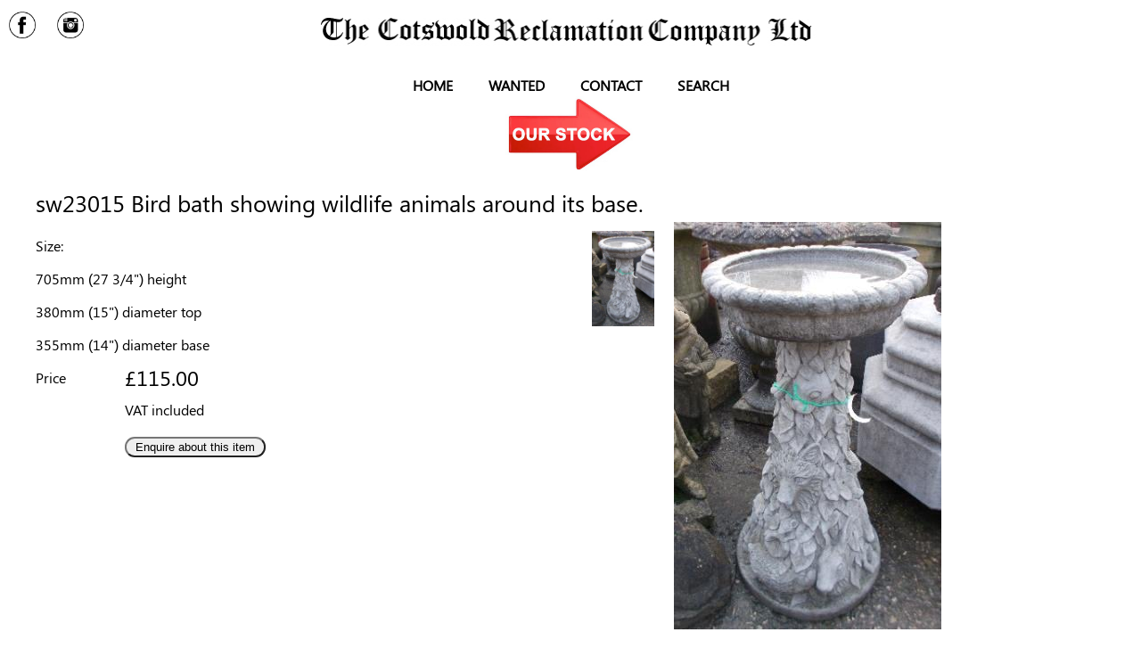

--- FILE ---
content_type: text/html; charset=UTF-8
request_url: https://cotswoldreclamation.com/product.php?id=763
body_size: 3481
content:
<!DOCTYPE html>
<head>
<meta http-equiv="Content-Language" content="en-gb">
<meta http-equiv="Content-Type" content="text/html; charset=utf-8" />
<title>Cotswold Reclamation Limited</title>
<meta name="robots" content="index, follow">
<meta name="viewport" content="width=device-width, initial-scale=1.0">

<script type="text/javascript">
console.log("page "+document.location.href);
  if (document.location.href.indexOf(".htm") >= 1)
  {
    console.log("who are we?");
    var i_page = document.location.href.split(".com/")
    document.location.href= i_page[0]+".com";
  }
</script>
<link rel="stylesheet" href="css/site.css?ver=260118104058" type="text/css" media="screen" />

<script src="https://ajax.googleapis.com/ajax/libs/jquery/1.9.0/jquery.min.js" type="text/javascript"></script>
<script type="text/javascript" src="js/jquery.backstretch.js"></script>
<script type="text/javascript" src="js/site.js?ver=260118104058"></script>
<script type="text/javascript" src="js/messages.js?ver=260118104058"></script>
<script type="text/javascript" src="js/postage.js?ver=260118104058"></script>

<link rel="stylesheet" href="css/prettyPhoto.css?ver=260118104058" type="text/css" media="screen" title="prettyPhoto main stylesheet" charset="utf-8" />
<script src="js/jquery.prettyPhoto.js" type="text/javascript" charset="utf-8"></script>

<link rel="stylesheet" href="css/product_image.css?ver=062050" type="text/css" media="screen" />
<script type="text/javascript" src="js/product_image.js?ver=260118104058"></script>

<script src="https://www.google.com/recaptcha/api.js" async defer></script>

<!-- Google tag (gtag.js) --> <script async src=https://www.googletagmanager.com/gtag/js?id=G-K4XDY32WHQ></script> <script> window.dataLayer = window.dataLayer || []; function gtag(){dataLayer.push(arguments);} gtag('js', new Date()); gtag('config', 'G-K4XDY32WHQ'); </script> 
</head>
<body>
<div id="enquiry_form" class="overbox" style="margin-top : -1000px; z-index:900;">
  <input type="button" value="X" onClick="hide_form()" style="float : right;">
  <h2>Item Enquiry</h2>
  <div id="enquiry_code"></div>
  <p><input type="hidden" id="enquire_code" name="enquire_code"> <input type="hidden" id="hash" name="hash" value="e3671a66c79738db4462ce2d4340d515"></p>

  <div id="addr1">
    <p><input type="text" id="enquiry_first_name" name="enquiry_first_name" placeholder="First name"></p>
    <p><input type="text" id="enquiry_last_name" name="enquiry_last_name" placeholder="Last name"></p>
    <p><input type="text" id="enquiry_email" name="enquiry_email" placeholder="Email"></p>
    <p><input type="text" id="enquiry_phone" name="enquiry_phone" placeholder="Phone"></p>
    <p><input type="button" value="Next" onClick="show_addr('addr2')"></p>
  </div>

  <div id="addr2">
    <p><select name="country" id="country" onChange="checkcountries('')"><script type="text/javascript">countries('UNITED KINGDOM:GB');</script></select></p>
    <p><input type="text" id="address1" name="address1" placeholder="Address Line 1"></p>
    <p><input type="text" id="address2" name="address2" placeholder="Address Line 2"></p>
    <p><input type="text" id="city" name="city" placeholder="Town / City"></p>
    <p><select name="county" id="county" onChange="checkcounty('')"></select></p>
    <p><input type="text" name="postcode" id="postcode" value="" style="width : 200px;" placeholder="Postcode"></p>
    <p><input type="button" value="Next" onClick="show_addr('addr3')"> &nbsp; 
    <input type="button" value="Back" onClick="show_addr('addr1')"></p>
  </div>

  <div id="addr3">
    <p>Delivery address if different</p>
    <p><select name="delivery_country" id="delivery_country" onChange="checkcountries('delivery_')"><script type="text/javascript">countries('UNITED KINGDOM:GB');</script></select></p>
    <p><input type="text" id="delivery_address1" name="delivery_address1" placeholder="Address Line 1"></p>
    <p><input type="text" id="delivery_address2" name="delivery_address2" placeholder="Address Line 2"></p>
    <p><input type="text" id="delivery_city" name="delivery_city" placeholder="Town / City"></p>
    <p><select name="delivery_county" id="delivery_county" onChange="checkcounty('delivery_')"></select></p>
    <p><input type="text" name="delivery_postcode" id="delivery_postcode" value="" style="width : 200px;" placeholder="Postcode"></p>
    <div class="g-recaptcha" data-sitekey="6LfV0FMUAAAAALlIGvEThacWcH_VnkXagnQ0L1Bi"></div>
    <p><input type="button" value="Back" onClick="show_addr('addr2')"> &nbsp; 
    <input type="button" value="Make Enquiry" onClick="make_enquiry()"></p>
  </div>


</div>

<div class="header">
  <div id="mob_nav_button"><a href="javascript:shownav()"><img src="images/nav.png" border="0"></a></div>
  <div class="nav_social_wrapper">
    <div class="social_links">
      <a href="https://www.facebook.com/profile.php?id=61574584916639" target="_blank"><img src="images/facebook.png?ver=1"></a>
<!--    <a href="" target="_blank"><img src="images/twitter.png?ver=1"></a> -->
      <a href="https://www.instagram.com/cotswoldreclamation/" target="_blank"><img src="images/instagram.png?ver=1"></a>
    </div>
  </div>
  <img src="images/cr_logo.jpg?ver=2022" border="0" id="logo">
</div>
<!--
<div class="search_bar">
  <a href="javascript:search()" id="search_icon"> Search</a>
</div>
-->
<div id="nav">
  <a href="index.php">Home</a>
<!--  <a href="category.php?cat=Just Arrived">Just Arrived</a> 
  <a href="category.php?cat=Our Stock"><img src="images/our_stock.jpg"></a>-->
  <a href="items_wanted.php">Wanted</a>
<!--  <a href="haggle_for_an_item.php">Haggle For An Item</a> -->
  <a href="contact.php">Contact</a>
  <a href="javascript:search()">Search</a>
  <div style="width:100%!important; display:block;text-align:center;">
    <a href="category.php?cat=Our Stock" style="color : #ff0000; font-size : 1.2em;"><img src="images/our_stock.jpg" style="width : 60%; max-width : 150px;"></a>
  </div>
</div>

<div id="left_nav">
  <a href="index.php">Home</a>
<!--  <a href="category.php?cat=Just Arrived">Just Arrived</a> -->
  <a href="category.php?cat=Our Stock">Our Stock</a>
  <a href="items_wanted.php">Wanted</a>
<!--  <a href="haggle_for_an_item.php">Haggle For An Item</a> -->
  <a href="contact.php">Contact</a>
  <a href="javascript:search()">Search</a>
  <div style="width:100%;">
    <a href="category.php?cat=Our Stock">Our Stock</a>
  </div>
</div>

<div class="page_title"><h1>sw23015 Bird bath showing wildlife animals around its base.</h1></div>

<div class="content">
  <div class="content_area">
    <div id="page_width"></div>



<h1 id="product_name">sw23015 Bird bath showing wildlife animals around its base.</h1>

<div class="product_area">
  <div class="product_shop">
    <textarea id="options" style="display : none;"></textarea>
    <input type="text" id="postage" value="" style="display:none;"> 
    <input type="text" id="basic_price" value="115.00" style="display:none;"> 
    <input type="text" id="product_id" value="763" style="display:none;"> 
    
    <p>
	Size:</p>
<p>
	705mm (27 3/4&quot;) height</p>
<p>
	380mm (15&quot;) diameter top</p>
<p>
	355mm (14&quot;) diameter base</p>

    <!--  the options go here  -->

    <!--  the price goes here -->
    <div class="product_line">
      <div class="product_title"> Price </div>
      <div id="price"> &pound;115.00</div>
    </div>
    <div class="product_line">
      <div class="product_title"> </div>
      <div> VAT included</div>
    </div>

    <div class="product_line">
      <div class="product_title"> </div>
      <div id="price"> <input type="button" value="Enquire about this item" onClick="show_enquiry_form()"></div>
    </div>

  </div>
  <div class="product_image_area">
    <div id="thumblist">
<a href="javascript:show_product_image('gp2021001.jpg', 'N')"><img src="images/products/gp2021001.jpg" border="0"></a>
    </div>
    <a href="images/products/gp2021001.jpg" rel="prettyPhoto[Product]" data-image="images/products/gp2021001.jpg" id="mainimage"><img src="images/products/gp2021001.jpg"></a>

  </div>

</div>
<h2>Categories</h2>
<div class="gallery gallery_start">
<a class="category_list" href="category.php?cat=Bird Baths"><div style="background-image : url('images/categories/sw0938.jpg');"></div><div  style="color : red; font-weight : bold;">Bird Baths</div></a>
</div>
<script type="text/javascript">
//  calc_price();
  $("a[rel^='prettyPhoto']").prettyPhoto({
    deeplinking: false,
    social_tools: false
  });

</script>

  </div>
</div>

<p>&nbsp;</p>

<div class="social_wrapper">
    <div class="social_links">
      <a href="https://www.facebook.com/profile.php?id=61568175640720" target="_blank"><img src="images/facebook.png?ver=1"></a>
<!--    <a href="" target="_blank"><img src="images/twitter.png?ver=1"></a> -->
      <a href="https://www.instagram.com/cotswoldreclamation/" target="_blank"><img src="images/instagram.png?ver=1"></a>
    </div>
</div>

<div class="foot_wrapper">
  <div class="footer">
    <div class="mobile_second">
<h3>Address</h3>
<p>The Cotswold Reclamation Company Ltd 
<br>Unit 2
<br>Sandy Lane Court 
<br>Little Rissington 
<br>Gloucestershire 
<br>GL54 2NF
</p>
<p>
<div class="contact_div"><img src="images/email.png" class="contact_icon"></div> <a href="mailto:info@cotswoldreclamationsales.com">info@cotswoldreclamationsales.com</a></p>  
<p>
<div class="contact_div"><img src="images/phone.png" class="contact_icon"></div> 01451 820 292</p>  
<p>
<div class="contact_div"><img src="images/fax.png" class="contact_icon"></div> 01451 822 455</p>
</p>
    </div>
    <div class="mobile_second">

    </div>
    <div class="footnav">
      <h3>About Us</h3>
      <a href="index.php">Home</a>
      <a href="background.php">Background</a>
      <a href="find_us.php">Find Us</a>
      <a href="shipping_information.php">Shipping Information</a>
      <a href="making_a_purchase.php">Making a Purchase</a>
<!--      <a href="hiring_or_renting_of_goods.php">Hiring or Renting of Goods</a>
      <a href="links.php">Links</a> -->
      <a href="testimonials.php">Testimonials</a>
    </div>
    <div class="mobile_second">

    </div>
    <div class="mobile_second">
<h3 style="text-align: center;">
	<strong>NORMAL OPENING HOURS </strong></h3>
<h3 style="text-align: center;">
	<strong>FROM 1st SEPTEMBER 2025</strong></h3>
<p style="text-align: center;">
	<strong>Open 7 days a week &nbsp;</strong><strong>(including Bank Holidays)</strong></p>
<p style="text-align: center;">
	<strong>Monday 8.30am - 5.00pm</strong></p>
<p style="text-align: center;">
	<strong>Tuesday 8.30am - 5.00pm</strong></p>
<p style="text-align: center;">
	<strong>Wednesday 8.30am - 5.00pm</strong></p>
<p style="text-align: center;">
	<strong>Thursday 8.30am - 5.00pm</strong></p>
<p style="text-align: center;">
	<strong>Friday 8.30am - 5.00pm</strong></p>
<p style="text-align: center;">
	<strong>Saturday 9.30am - 5.00pm</strong></p>
<p style="text-align: center;">
	<strong>Sunday 11.00am - 5.00pm</strong></p>
<p style="text-align: center;">
	&nbsp;</p>
    </div>

  </div>
</div>




<div class="copy_wrapper">
  <div class="footer">
    <div>
    &copy; The Cotswold Reclamtion Company 2026    </div>
  </div>
</div>
</body>
</html>


--- FILE ---
content_type: text/html; charset=utf-8
request_url: https://www.google.com/recaptcha/api2/anchor?ar=1&k=6LfV0FMUAAAAALlIGvEThacWcH_VnkXagnQ0L1Bi&co=aHR0cHM6Ly9jb3Rzd29sZHJlY2xhbWF0aW9uLmNvbTo0NDM.&hl=en&v=PoyoqOPhxBO7pBk68S4YbpHZ&size=normal&anchor-ms=20000&execute-ms=30000&cb=k8ztxrtpkkrl
body_size: 49240
content:
<!DOCTYPE HTML><html dir="ltr" lang="en"><head><meta http-equiv="Content-Type" content="text/html; charset=UTF-8">
<meta http-equiv="X-UA-Compatible" content="IE=edge">
<title>reCAPTCHA</title>
<style type="text/css">
/* cyrillic-ext */
@font-face {
  font-family: 'Roboto';
  font-style: normal;
  font-weight: 400;
  font-stretch: 100%;
  src: url(//fonts.gstatic.com/s/roboto/v48/KFO7CnqEu92Fr1ME7kSn66aGLdTylUAMa3GUBHMdazTgWw.woff2) format('woff2');
  unicode-range: U+0460-052F, U+1C80-1C8A, U+20B4, U+2DE0-2DFF, U+A640-A69F, U+FE2E-FE2F;
}
/* cyrillic */
@font-face {
  font-family: 'Roboto';
  font-style: normal;
  font-weight: 400;
  font-stretch: 100%;
  src: url(//fonts.gstatic.com/s/roboto/v48/KFO7CnqEu92Fr1ME7kSn66aGLdTylUAMa3iUBHMdazTgWw.woff2) format('woff2');
  unicode-range: U+0301, U+0400-045F, U+0490-0491, U+04B0-04B1, U+2116;
}
/* greek-ext */
@font-face {
  font-family: 'Roboto';
  font-style: normal;
  font-weight: 400;
  font-stretch: 100%;
  src: url(//fonts.gstatic.com/s/roboto/v48/KFO7CnqEu92Fr1ME7kSn66aGLdTylUAMa3CUBHMdazTgWw.woff2) format('woff2');
  unicode-range: U+1F00-1FFF;
}
/* greek */
@font-face {
  font-family: 'Roboto';
  font-style: normal;
  font-weight: 400;
  font-stretch: 100%;
  src: url(//fonts.gstatic.com/s/roboto/v48/KFO7CnqEu92Fr1ME7kSn66aGLdTylUAMa3-UBHMdazTgWw.woff2) format('woff2');
  unicode-range: U+0370-0377, U+037A-037F, U+0384-038A, U+038C, U+038E-03A1, U+03A3-03FF;
}
/* math */
@font-face {
  font-family: 'Roboto';
  font-style: normal;
  font-weight: 400;
  font-stretch: 100%;
  src: url(//fonts.gstatic.com/s/roboto/v48/KFO7CnqEu92Fr1ME7kSn66aGLdTylUAMawCUBHMdazTgWw.woff2) format('woff2');
  unicode-range: U+0302-0303, U+0305, U+0307-0308, U+0310, U+0312, U+0315, U+031A, U+0326-0327, U+032C, U+032F-0330, U+0332-0333, U+0338, U+033A, U+0346, U+034D, U+0391-03A1, U+03A3-03A9, U+03B1-03C9, U+03D1, U+03D5-03D6, U+03F0-03F1, U+03F4-03F5, U+2016-2017, U+2034-2038, U+203C, U+2040, U+2043, U+2047, U+2050, U+2057, U+205F, U+2070-2071, U+2074-208E, U+2090-209C, U+20D0-20DC, U+20E1, U+20E5-20EF, U+2100-2112, U+2114-2115, U+2117-2121, U+2123-214F, U+2190, U+2192, U+2194-21AE, U+21B0-21E5, U+21F1-21F2, U+21F4-2211, U+2213-2214, U+2216-22FF, U+2308-230B, U+2310, U+2319, U+231C-2321, U+2336-237A, U+237C, U+2395, U+239B-23B7, U+23D0, U+23DC-23E1, U+2474-2475, U+25AF, U+25B3, U+25B7, U+25BD, U+25C1, U+25CA, U+25CC, U+25FB, U+266D-266F, U+27C0-27FF, U+2900-2AFF, U+2B0E-2B11, U+2B30-2B4C, U+2BFE, U+3030, U+FF5B, U+FF5D, U+1D400-1D7FF, U+1EE00-1EEFF;
}
/* symbols */
@font-face {
  font-family: 'Roboto';
  font-style: normal;
  font-weight: 400;
  font-stretch: 100%;
  src: url(//fonts.gstatic.com/s/roboto/v48/KFO7CnqEu92Fr1ME7kSn66aGLdTylUAMaxKUBHMdazTgWw.woff2) format('woff2');
  unicode-range: U+0001-000C, U+000E-001F, U+007F-009F, U+20DD-20E0, U+20E2-20E4, U+2150-218F, U+2190, U+2192, U+2194-2199, U+21AF, U+21E6-21F0, U+21F3, U+2218-2219, U+2299, U+22C4-22C6, U+2300-243F, U+2440-244A, U+2460-24FF, U+25A0-27BF, U+2800-28FF, U+2921-2922, U+2981, U+29BF, U+29EB, U+2B00-2BFF, U+4DC0-4DFF, U+FFF9-FFFB, U+10140-1018E, U+10190-1019C, U+101A0, U+101D0-101FD, U+102E0-102FB, U+10E60-10E7E, U+1D2C0-1D2D3, U+1D2E0-1D37F, U+1F000-1F0FF, U+1F100-1F1AD, U+1F1E6-1F1FF, U+1F30D-1F30F, U+1F315, U+1F31C, U+1F31E, U+1F320-1F32C, U+1F336, U+1F378, U+1F37D, U+1F382, U+1F393-1F39F, U+1F3A7-1F3A8, U+1F3AC-1F3AF, U+1F3C2, U+1F3C4-1F3C6, U+1F3CA-1F3CE, U+1F3D4-1F3E0, U+1F3ED, U+1F3F1-1F3F3, U+1F3F5-1F3F7, U+1F408, U+1F415, U+1F41F, U+1F426, U+1F43F, U+1F441-1F442, U+1F444, U+1F446-1F449, U+1F44C-1F44E, U+1F453, U+1F46A, U+1F47D, U+1F4A3, U+1F4B0, U+1F4B3, U+1F4B9, U+1F4BB, U+1F4BF, U+1F4C8-1F4CB, U+1F4D6, U+1F4DA, U+1F4DF, U+1F4E3-1F4E6, U+1F4EA-1F4ED, U+1F4F7, U+1F4F9-1F4FB, U+1F4FD-1F4FE, U+1F503, U+1F507-1F50B, U+1F50D, U+1F512-1F513, U+1F53E-1F54A, U+1F54F-1F5FA, U+1F610, U+1F650-1F67F, U+1F687, U+1F68D, U+1F691, U+1F694, U+1F698, U+1F6AD, U+1F6B2, U+1F6B9-1F6BA, U+1F6BC, U+1F6C6-1F6CF, U+1F6D3-1F6D7, U+1F6E0-1F6EA, U+1F6F0-1F6F3, U+1F6F7-1F6FC, U+1F700-1F7FF, U+1F800-1F80B, U+1F810-1F847, U+1F850-1F859, U+1F860-1F887, U+1F890-1F8AD, U+1F8B0-1F8BB, U+1F8C0-1F8C1, U+1F900-1F90B, U+1F93B, U+1F946, U+1F984, U+1F996, U+1F9E9, U+1FA00-1FA6F, U+1FA70-1FA7C, U+1FA80-1FA89, U+1FA8F-1FAC6, U+1FACE-1FADC, U+1FADF-1FAE9, U+1FAF0-1FAF8, U+1FB00-1FBFF;
}
/* vietnamese */
@font-face {
  font-family: 'Roboto';
  font-style: normal;
  font-weight: 400;
  font-stretch: 100%;
  src: url(//fonts.gstatic.com/s/roboto/v48/KFO7CnqEu92Fr1ME7kSn66aGLdTylUAMa3OUBHMdazTgWw.woff2) format('woff2');
  unicode-range: U+0102-0103, U+0110-0111, U+0128-0129, U+0168-0169, U+01A0-01A1, U+01AF-01B0, U+0300-0301, U+0303-0304, U+0308-0309, U+0323, U+0329, U+1EA0-1EF9, U+20AB;
}
/* latin-ext */
@font-face {
  font-family: 'Roboto';
  font-style: normal;
  font-weight: 400;
  font-stretch: 100%;
  src: url(//fonts.gstatic.com/s/roboto/v48/KFO7CnqEu92Fr1ME7kSn66aGLdTylUAMa3KUBHMdazTgWw.woff2) format('woff2');
  unicode-range: U+0100-02BA, U+02BD-02C5, U+02C7-02CC, U+02CE-02D7, U+02DD-02FF, U+0304, U+0308, U+0329, U+1D00-1DBF, U+1E00-1E9F, U+1EF2-1EFF, U+2020, U+20A0-20AB, U+20AD-20C0, U+2113, U+2C60-2C7F, U+A720-A7FF;
}
/* latin */
@font-face {
  font-family: 'Roboto';
  font-style: normal;
  font-weight: 400;
  font-stretch: 100%;
  src: url(//fonts.gstatic.com/s/roboto/v48/KFO7CnqEu92Fr1ME7kSn66aGLdTylUAMa3yUBHMdazQ.woff2) format('woff2');
  unicode-range: U+0000-00FF, U+0131, U+0152-0153, U+02BB-02BC, U+02C6, U+02DA, U+02DC, U+0304, U+0308, U+0329, U+2000-206F, U+20AC, U+2122, U+2191, U+2193, U+2212, U+2215, U+FEFF, U+FFFD;
}
/* cyrillic-ext */
@font-face {
  font-family: 'Roboto';
  font-style: normal;
  font-weight: 500;
  font-stretch: 100%;
  src: url(//fonts.gstatic.com/s/roboto/v48/KFO7CnqEu92Fr1ME7kSn66aGLdTylUAMa3GUBHMdazTgWw.woff2) format('woff2');
  unicode-range: U+0460-052F, U+1C80-1C8A, U+20B4, U+2DE0-2DFF, U+A640-A69F, U+FE2E-FE2F;
}
/* cyrillic */
@font-face {
  font-family: 'Roboto';
  font-style: normal;
  font-weight: 500;
  font-stretch: 100%;
  src: url(//fonts.gstatic.com/s/roboto/v48/KFO7CnqEu92Fr1ME7kSn66aGLdTylUAMa3iUBHMdazTgWw.woff2) format('woff2');
  unicode-range: U+0301, U+0400-045F, U+0490-0491, U+04B0-04B1, U+2116;
}
/* greek-ext */
@font-face {
  font-family: 'Roboto';
  font-style: normal;
  font-weight: 500;
  font-stretch: 100%;
  src: url(//fonts.gstatic.com/s/roboto/v48/KFO7CnqEu92Fr1ME7kSn66aGLdTylUAMa3CUBHMdazTgWw.woff2) format('woff2');
  unicode-range: U+1F00-1FFF;
}
/* greek */
@font-face {
  font-family: 'Roboto';
  font-style: normal;
  font-weight: 500;
  font-stretch: 100%;
  src: url(//fonts.gstatic.com/s/roboto/v48/KFO7CnqEu92Fr1ME7kSn66aGLdTylUAMa3-UBHMdazTgWw.woff2) format('woff2');
  unicode-range: U+0370-0377, U+037A-037F, U+0384-038A, U+038C, U+038E-03A1, U+03A3-03FF;
}
/* math */
@font-face {
  font-family: 'Roboto';
  font-style: normal;
  font-weight: 500;
  font-stretch: 100%;
  src: url(//fonts.gstatic.com/s/roboto/v48/KFO7CnqEu92Fr1ME7kSn66aGLdTylUAMawCUBHMdazTgWw.woff2) format('woff2');
  unicode-range: U+0302-0303, U+0305, U+0307-0308, U+0310, U+0312, U+0315, U+031A, U+0326-0327, U+032C, U+032F-0330, U+0332-0333, U+0338, U+033A, U+0346, U+034D, U+0391-03A1, U+03A3-03A9, U+03B1-03C9, U+03D1, U+03D5-03D6, U+03F0-03F1, U+03F4-03F5, U+2016-2017, U+2034-2038, U+203C, U+2040, U+2043, U+2047, U+2050, U+2057, U+205F, U+2070-2071, U+2074-208E, U+2090-209C, U+20D0-20DC, U+20E1, U+20E5-20EF, U+2100-2112, U+2114-2115, U+2117-2121, U+2123-214F, U+2190, U+2192, U+2194-21AE, U+21B0-21E5, U+21F1-21F2, U+21F4-2211, U+2213-2214, U+2216-22FF, U+2308-230B, U+2310, U+2319, U+231C-2321, U+2336-237A, U+237C, U+2395, U+239B-23B7, U+23D0, U+23DC-23E1, U+2474-2475, U+25AF, U+25B3, U+25B7, U+25BD, U+25C1, U+25CA, U+25CC, U+25FB, U+266D-266F, U+27C0-27FF, U+2900-2AFF, U+2B0E-2B11, U+2B30-2B4C, U+2BFE, U+3030, U+FF5B, U+FF5D, U+1D400-1D7FF, U+1EE00-1EEFF;
}
/* symbols */
@font-face {
  font-family: 'Roboto';
  font-style: normal;
  font-weight: 500;
  font-stretch: 100%;
  src: url(//fonts.gstatic.com/s/roboto/v48/KFO7CnqEu92Fr1ME7kSn66aGLdTylUAMaxKUBHMdazTgWw.woff2) format('woff2');
  unicode-range: U+0001-000C, U+000E-001F, U+007F-009F, U+20DD-20E0, U+20E2-20E4, U+2150-218F, U+2190, U+2192, U+2194-2199, U+21AF, U+21E6-21F0, U+21F3, U+2218-2219, U+2299, U+22C4-22C6, U+2300-243F, U+2440-244A, U+2460-24FF, U+25A0-27BF, U+2800-28FF, U+2921-2922, U+2981, U+29BF, U+29EB, U+2B00-2BFF, U+4DC0-4DFF, U+FFF9-FFFB, U+10140-1018E, U+10190-1019C, U+101A0, U+101D0-101FD, U+102E0-102FB, U+10E60-10E7E, U+1D2C0-1D2D3, U+1D2E0-1D37F, U+1F000-1F0FF, U+1F100-1F1AD, U+1F1E6-1F1FF, U+1F30D-1F30F, U+1F315, U+1F31C, U+1F31E, U+1F320-1F32C, U+1F336, U+1F378, U+1F37D, U+1F382, U+1F393-1F39F, U+1F3A7-1F3A8, U+1F3AC-1F3AF, U+1F3C2, U+1F3C4-1F3C6, U+1F3CA-1F3CE, U+1F3D4-1F3E0, U+1F3ED, U+1F3F1-1F3F3, U+1F3F5-1F3F7, U+1F408, U+1F415, U+1F41F, U+1F426, U+1F43F, U+1F441-1F442, U+1F444, U+1F446-1F449, U+1F44C-1F44E, U+1F453, U+1F46A, U+1F47D, U+1F4A3, U+1F4B0, U+1F4B3, U+1F4B9, U+1F4BB, U+1F4BF, U+1F4C8-1F4CB, U+1F4D6, U+1F4DA, U+1F4DF, U+1F4E3-1F4E6, U+1F4EA-1F4ED, U+1F4F7, U+1F4F9-1F4FB, U+1F4FD-1F4FE, U+1F503, U+1F507-1F50B, U+1F50D, U+1F512-1F513, U+1F53E-1F54A, U+1F54F-1F5FA, U+1F610, U+1F650-1F67F, U+1F687, U+1F68D, U+1F691, U+1F694, U+1F698, U+1F6AD, U+1F6B2, U+1F6B9-1F6BA, U+1F6BC, U+1F6C6-1F6CF, U+1F6D3-1F6D7, U+1F6E0-1F6EA, U+1F6F0-1F6F3, U+1F6F7-1F6FC, U+1F700-1F7FF, U+1F800-1F80B, U+1F810-1F847, U+1F850-1F859, U+1F860-1F887, U+1F890-1F8AD, U+1F8B0-1F8BB, U+1F8C0-1F8C1, U+1F900-1F90B, U+1F93B, U+1F946, U+1F984, U+1F996, U+1F9E9, U+1FA00-1FA6F, U+1FA70-1FA7C, U+1FA80-1FA89, U+1FA8F-1FAC6, U+1FACE-1FADC, U+1FADF-1FAE9, U+1FAF0-1FAF8, U+1FB00-1FBFF;
}
/* vietnamese */
@font-face {
  font-family: 'Roboto';
  font-style: normal;
  font-weight: 500;
  font-stretch: 100%;
  src: url(//fonts.gstatic.com/s/roboto/v48/KFO7CnqEu92Fr1ME7kSn66aGLdTylUAMa3OUBHMdazTgWw.woff2) format('woff2');
  unicode-range: U+0102-0103, U+0110-0111, U+0128-0129, U+0168-0169, U+01A0-01A1, U+01AF-01B0, U+0300-0301, U+0303-0304, U+0308-0309, U+0323, U+0329, U+1EA0-1EF9, U+20AB;
}
/* latin-ext */
@font-face {
  font-family: 'Roboto';
  font-style: normal;
  font-weight: 500;
  font-stretch: 100%;
  src: url(//fonts.gstatic.com/s/roboto/v48/KFO7CnqEu92Fr1ME7kSn66aGLdTylUAMa3KUBHMdazTgWw.woff2) format('woff2');
  unicode-range: U+0100-02BA, U+02BD-02C5, U+02C7-02CC, U+02CE-02D7, U+02DD-02FF, U+0304, U+0308, U+0329, U+1D00-1DBF, U+1E00-1E9F, U+1EF2-1EFF, U+2020, U+20A0-20AB, U+20AD-20C0, U+2113, U+2C60-2C7F, U+A720-A7FF;
}
/* latin */
@font-face {
  font-family: 'Roboto';
  font-style: normal;
  font-weight: 500;
  font-stretch: 100%;
  src: url(//fonts.gstatic.com/s/roboto/v48/KFO7CnqEu92Fr1ME7kSn66aGLdTylUAMa3yUBHMdazQ.woff2) format('woff2');
  unicode-range: U+0000-00FF, U+0131, U+0152-0153, U+02BB-02BC, U+02C6, U+02DA, U+02DC, U+0304, U+0308, U+0329, U+2000-206F, U+20AC, U+2122, U+2191, U+2193, U+2212, U+2215, U+FEFF, U+FFFD;
}
/* cyrillic-ext */
@font-face {
  font-family: 'Roboto';
  font-style: normal;
  font-weight: 900;
  font-stretch: 100%;
  src: url(//fonts.gstatic.com/s/roboto/v48/KFO7CnqEu92Fr1ME7kSn66aGLdTylUAMa3GUBHMdazTgWw.woff2) format('woff2');
  unicode-range: U+0460-052F, U+1C80-1C8A, U+20B4, U+2DE0-2DFF, U+A640-A69F, U+FE2E-FE2F;
}
/* cyrillic */
@font-face {
  font-family: 'Roboto';
  font-style: normal;
  font-weight: 900;
  font-stretch: 100%;
  src: url(//fonts.gstatic.com/s/roboto/v48/KFO7CnqEu92Fr1ME7kSn66aGLdTylUAMa3iUBHMdazTgWw.woff2) format('woff2');
  unicode-range: U+0301, U+0400-045F, U+0490-0491, U+04B0-04B1, U+2116;
}
/* greek-ext */
@font-face {
  font-family: 'Roboto';
  font-style: normal;
  font-weight: 900;
  font-stretch: 100%;
  src: url(//fonts.gstatic.com/s/roboto/v48/KFO7CnqEu92Fr1ME7kSn66aGLdTylUAMa3CUBHMdazTgWw.woff2) format('woff2');
  unicode-range: U+1F00-1FFF;
}
/* greek */
@font-face {
  font-family: 'Roboto';
  font-style: normal;
  font-weight: 900;
  font-stretch: 100%;
  src: url(//fonts.gstatic.com/s/roboto/v48/KFO7CnqEu92Fr1ME7kSn66aGLdTylUAMa3-UBHMdazTgWw.woff2) format('woff2');
  unicode-range: U+0370-0377, U+037A-037F, U+0384-038A, U+038C, U+038E-03A1, U+03A3-03FF;
}
/* math */
@font-face {
  font-family: 'Roboto';
  font-style: normal;
  font-weight: 900;
  font-stretch: 100%;
  src: url(//fonts.gstatic.com/s/roboto/v48/KFO7CnqEu92Fr1ME7kSn66aGLdTylUAMawCUBHMdazTgWw.woff2) format('woff2');
  unicode-range: U+0302-0303, U+0305, U+0307-0308, U+0310, U+0312, U+0315, U+031A, U+0326-0327, U+032C, U+032F-0330, U+0332-0333, U+0338, U+033A, U+0346, U+034D, U+0391-03A1, U+03A3-03A9, U+03B1-03C9, U+03D1, U+03D5-03D6, U+03F0-03F1, U+03F4-03F5, U+2016-2017, U+2034-2038, U+203C, U+2040, U+2043, U+2047, U+2050, U+2057, U+205F, U+2070-2071, U+2074-208E, U+2090-209C, U+20D0-20DC, U+20E1, U+20E5-20EF, U+2100-2112, U+2114-2115, U+2117-2121, U+2123-214F, U+2190, U+2192, U+2194-21AE, U+21B0-21E5, U+21F1-21F2, U+21F4-2211, U+2213-2214, U+2216-22FF, U+2308-230B, U+2310, U+2319, U+231C-2321, U+2336-237A, U+237C, U+2395, U+239B-23B7, U+23D0, U+23DC-23E1, U+2474-2475, U+25AF, U+25B3, U+25B7, U+25BD, U+25C1, U+25CA, U+25CC, U+25FB, U+266D-266F, U+27C0-27FF, U+2900-2AFF, U+2B0E-2B11, U+2B30-2B4C, U+2BFE, U+3030, U+FF5B, U+FF5D, U+1D400-1D7FF, U+1EE00-1EEFF;
}
/* symbols */
@font-face {
  font-family: 'Roboto';
  font-style: normal;
  font-weight: 900;
  font-stretch: 100%;
  src: url(//fonts.gstatic.com/s/roboto/v48/KFO7CnqEu92Fr1ME7kSn66aGLdTylUAMaxKUBHMdazTgWw.woff2) format('woff2');
  unicode-range: U+0001-000C, U+000E-001F, U+007F-009F, U+20DD-20E0, U+20E2-20E4, U+2150-218F, U+2190, U+2192, U+2194-2199, U+21AF, U+21E6-21F0, U+21F3, U+2218-2219, U+2299, U+22C4-22C6, U+2300-243F, U+2440-244A, U+2460-24FF, U+25A0-27BF, U+2800-28FF, U+2921-2922, U+2981, U+29BF, U+29EB, U+2B00-2BFF, U+4DC0-4DFF, U+FFF9-FFFB, U+10140-1018E, U+10190-1019C, U+101A0, U+101D0-101FD, U+102E0-102FB, U+10E60-10E7E, U+1D2C0-1D2D3, U+1D2E0-1D37F, U+1F000-1F0FF, U+1F100-1F1AD, U+1F1E6-1F1FF, U+1F30D-1F30F, U+1F315, U+1F31C, U+1F31E, U+1F320-1F32C, U+1F336, U+1F378, U+1F37D, U+1F382, U+1F393-1F39F, U+1F3A7-1F3A8, U+1F3AC-1F3AF, U+1F3C2, U+1F3C4-1F3C6, U+1F3CA-1F3CE, U+1F3D4-1F3E0, U+1F3ED, U+1F3F1-1F3F3, U+1F3F5-1F3F7, U+1F408, U+1F415, U+1F41F, U+1F426, U+1F43F, U+1F441-1F442, U+1F444, U+1F446-1F449, U+1F44C-1F44E, U+1F453, U+1F46A, U+1F47D, U+1F4A3, U+1F4B0, U+1F4B3, U+1F4B9, U+1F4BB, U+1F4BF, U+1F4C8-1F4CB, U+1F4D6, U+1F4DA, U+1F4DF, U+1F4E3-1F4E6, U+1F4EA-1F4ED, U+1F4F7, U+1F4F9-1F4FB, U+1F4FD-1F4FE, U+1F503, U+1F507-1F50B, U+1F50D, U+1F512-1F513, U+1F53E-1F54A, U+1F54F-1F5FA, U+1F610, U+1F650-1F67F, U+1F687, U+1F68D, U+1F691, U+1F694, U+1F698, U+1F6AD, U+1F6B2, U+1F6B9-1F6BA, U+1F6BC, U+1F6C6-1F6CF, U+1F6D3-1F6D7, U+1F6E0-1F6EA, U+1F6F0-1F6F3, U+1F6F7-1F6FC, U+1F700-1F7FF, U+1F800-1F80B, U+1F810-1F847, U+1F850-1F859, U+1F860-1F887, U+1F890-1F8AD, U+1F8B0-1F8BB, U+1F8C0-1F8C1, U+1F900-1F90B, U+1F93B, U+1F946, U+1F984, U+1F996, U+1F9E9, U+1FA00-1FA6F, U+1FA70-1FA7C, U+1FA80-1FA89, U+1FA8F-1FAC6, U+1FACE-1FADC, U+1FADF-1FAE9, U+1FAF0-1FAF8, U+1FB00-1FBFF;
}
/* vietnamese */
@font-face {
  font-family: 'Roboto';
  font-style: normal;
  font-weight: 900;
  font-stretch: 100%;
  src: url(//fonts.gstatic.com/s/roboto/v48/KFO7CnqEu92Fr1ME7kSn66aGLdTylUAMa3OUBHMdazTgWw.woff2) format('woff2');
  unicode-range: U+0102-0103, U+0110-0111, U+0128-0129, U+0168-0169, U+01A0-01A1, U+01AF-01B0, U+0300-0301, U+0303-0304, U+0308-0309, U+0323, U+0329, U+1EA0-1EF9, U+20AB;
}
/* latin-ext */
@font-face {
  font-family: 'Roboto';
  font-style: normal;
  font-weight: 900;
  font-stretch: 100%;
  src: url(//fonts.gstatic.com/s/roboto/v48/KFO7CnqEu92Fr1ME7kSn66aGLdTylUAMa3KUBHMdazTgWw.woff2) format('woff2');
  unicode-range: U+0100-02BA, U+02BD-02C5, U+02C7-02CC, U+02CE-02D7, U+02DD-02FF, U+0304, U+0308, U+0329, U+1D00-1DBF, U+1E00-1E9F, U+1EF2-1EFF, U+2020, U+20A0-20AB, U+20AD-20C0, U+2113, U+2C60-2C7F, U+A720-A7FF;
}
/* latin */
@font-face {
  font-family: 'Roboto';
  font-style: normal;
  font-weight: 900;
  font-stretch: 100%;
  src: url(//fonts.gstatic.com/s/roboto/v48/KFO7CnqEu92Fr1ME7kSn66aGLdTylUAMa3yUBHMdazQ.woff2) format('woff2');
  unicode-range: U+0000-00FF, U+0131, U+0152-0153, U+02BB-02BC, U+02C6, U+02DA, U+02DC, U+0304, U+0308, U+0329, U+2000-206F, U+20AC, U+2122, U+2191, U+2193, U+2212, U+2215, U+FEFF, U+FFFD;
}

</style>
<link rel="stylesheet" type="text/css" href="https://www.gstatic.com/recaptcha/releases/PoyoqOPhxBO7pBk68S4YbpHZ/styles__ltr.css">
<script nonce="Urk8vTogLKwt12nFYFZpTw" type="text/javascript">window['__recaptcha_api'] = 'https://www.google.com/recaptcha/api2/';</script>
<script type="text/javascript" src="https://www.gstatic.com/recaptcha/releases/PoyoqOPhxBO7pBk68S4YbpHZ/recaptcha__en.js" nonce="Urk8vTogLKwt12nFYFZpTw">
      
    </script></head>
<body><div id="rc-anchor-alert" class="rc-anchor-alert"></div>
<input type="hidden" id="recaptcha-token" value="[base64]">
<script type="text/javascript" nonce="Urk8vTogLKwt12nFYFZpTw">
      recaptcha.anchor.Main.init("[\x22ainput\x22,[\x22bgdata\x22,\x22\x22,\[base64]/[base64]/[base64]/KE4oMTI0LHYsdi5HKSxMWihsLHYpKTpOKDEyNCx2LGwpLFYpLHYpLFQpKSxGKDE3MSx2KX0scjc9ZnVuY3Rpb24obCl7cmV0dXJuIGx9LEM9ZnVuY3Rpb24obCxWLHYpe04odixsLFYpLFZbYWtdPTI3OTZ9LG49ZnVuY3Rpb24obCxWKXtWLlg9KChWLlg/[base64]/[base64]/[base64]/[base64]/[base64]/[base64]/[base64]/[base64]/[base64]/[base64]/[base64]\\u003d\x22,\[base64]\x22,\[base64]/[base64]/CrcK/wqrDjcODcBZZwoLCpnQVVMO9PgNEw49DwqHCj07CnXjDsUzCmcOdwosEw7xRwqHCgMOCV8OIdAHCrcK4wqYKw5JWw7drw49Rw4QmwrRaw5QYL0JXw4McG2UnXS/[base64]/CjT/CjWNLbDcCw6jDmcOOw7xowqcqw6TDksKoFBvDlsKiwrQZwpM3GMO7fRLCuMOGwpPCtMObwoXDm3wCw7PDqAUwwo4tQBLCkMOFNSB6cj42GcO8VMOyJnpgN8KIw5DDp2ZLwp84EGvDn3RSw6jClWbDlcK/FwZ1w5XCmWdcwoLCpBtLW2nDmBrCszDCqMObwoXDtcOLf0DDsB/DhMOjAytDw5nCkm9SwpcWVsK2D8OUWhhYwpFdcsKXDHQTwokOwp3DjcKRGsO4cw/[base64]/CpMK0AcKow4jDpcK/wo3CtklGwptvwrUvw6TCusOWalLClGDCtcKnXzU4wpVqwrQnOcKQSi8Bwq3CksOww4NBBi4bb8KSXsKuYsKPTwE2wrhVw6NxdMKAQsOLGcOQccKLw6Jew6fCrMKAw6PCsGwQFMOpw7A2w6rCt8K/[base64]/Dngx4RknCmMKcw7MPwpUfJiI6w5TDnMK4S8KNXAvDpcOCw7TCiMOxw7zDvMKaw7rCqyTDpcOIwoN8wp7DlMKmBSXDtT5TTcO/wp/Dq8OUw5kaw5h+DcOgw7YMRsOIasKgw4DDqD0ow4PDncOyCMOEwo5BPgcMwo9sw6/CnsOywqTCpkrCgsOXcl7DoMOxwozDrmYVw4lPwpE0VsKZw781wrrCmzU2XHtwwo/[base64]/DosKmLsOZw64mw6jCscKVC8OuXMOHK3hEw7R6LcOBwp1Pw4vCpETCksK9FcKtwrTCtWjDskrCsMKhSV5zwpA3XwbCiHzDtxDCg8K2JhdBwrbDinbCnsOdw5LDsMKRAAUBWcOWwrzCuQ7Dl8KpFGF1w54Mwq/DinXDiCpZGsOpwrbCoMOJLmXDtMK4ehvDgMOhbTzCiMOpSXPCn00JHsKYbMO+wrfCl8KswpTCkFfDscK6wq96c8OAwqNSwpPChX3CnA/DjcK9CiDChijCssKiFh3DpsOWw6fChG5gGMOaVSPDq8KoaMO9dMKWw5E2wqJcwozCucKEwqnCuMK/[base64]/CnsO7K8Ogwq/Dp8Ogw7jCsMOjYVkbGT3Dkxp7McO2wqrDhi/DknnDuTLCjsOHwoIBCiXDj1PDuMKSZsODwoE6w4Ikw4HCisOjwqlGWDrCrRBycyEawqTDm8K7EMOUwpXCqSZcwqoIBgDDmMO+AsOdP8KxOMKww7HCgzFaw6TCqMK/[base64]/L1V9wr/DpVouw6EVd8K0wqfCocOrEsOmw4LClXzDmmlSw4VswpHDlsOXw6NiWMKgwovDjsKFw6YzOsK2EMOndn3DoRvDs8K2w5RBFsOfM8KSwrYyDcOcw7vCsnUWw6bDmC/[base64]/ClcOBRHDDv8K9wpfCumguWMKaUEgaYcOlNjrDkcO1XsKwOcK0dnbDmxrCrsKVPGAmZVdswqBhM3B1w5XDgz3CqWfDoTHCsD1oGsO6FVg1w6JBw5LDk8OrwpTCn8KTb2AIwq3CuisMw7QlRj56URjCn1rCum3CtcOywoU5w4XDhcO/w5ZcEzsPeMOEw4nCvgbDt0rCvcO7acKGwq/Dll/Co8KSesKQw7wcQTkCVsKYwrd4KUzDlcOMIsODw7HCulJufjjDsGQywrpEwq/DtkzCjSkRwq3DusKWw7MxwrXCkWsxJMOQaWEHwp51PcK1fQPCuMKxbAXDkUE7wrFOVsK4OMOAw5ViesKiFCLCg35JwroVwpFGUwBqfMKiK8Kwwo9KZsKmHsOiax8yw7fDtxjDpsOMwrJSAXYZYjoxw5vDuMOww6fCm8OGVE/Cu0EzdcKIw645fcObw4HCvBMiw5zClcKCOA5bwq8WecOdBMK5wp5wHk3Dm2BvL8OaWwTCmcKNOcKbZnHCgn/DusOEfAwFw4JwwrfClQXCrTrCryjCt8O7worCqsKeDcKZw5V5B8O/[base64]/ChMKULsOGLXHDjik8TcK3w4M1woB7w6JRw6Bjw7/[base64]/CrMO/woYKw6LCmxTCpDJ6w5fCqcKUw7PDhcO6w5vDm8KyVEDCmsKxQWEjBMKHfsKqIDHChMKIwqocwpXCnMKVwqLDhD0CbcKNO8Oiw6/DqcKgbg7CgAADw43CvcKhw7fDisOXwqN+w60awr/ChsOKw5vDgcKcAsKsQz/[base64]/[base64]/w7hUw47DtcOwAXRyw6fDq2EnIcKUw7HCuMOKAsOHwqk/BcO/D8K1RDZdw4YkBcOuw4bDm1TCvsOSYB8USBJHw7/DmTJYwqjDvTxSWMKgw7J/FcOTw4jDmwrCiMOhwo3CqUtrcHXCtMOnMgLDuHBcej/DjsO7w5DDssO3wonDuwPCkMK2dT3CpMKgw4kcw7PCqD1vw6szQsK8RMKDw6/DucKMdR59w7HDvVUaNDohaMOYw7IQXsODwqnDmmTDkRIvUsOoCUTCucO/wonCtcK3w6PDhhhqcy1xczV+RcKww6ZGH3bDtMKEXsKBSyrChgzCmRTCkcK6w5LDuSrDk8K3wrnCssOGMsKQM8OmGB/CqWwfYMKkw5PDjMK9w4LDncKdw7Eqw75Aw5/DisKaQcKawo3DgXjCqsKZXFDDnMO+wpwOOQ7CgsK7LMOwMcKkw57CusKHTg/CoXbCmsKGw5E5wrpKw4lnREQFZjdEwpnDljzCrR1CaBtPwpstXlMGJcOwZCB5w7F3FgIBwoAXWcKnTMKveCLDqGHDm8KNw77DrnHCvsO3YRcpAH/ClsK5w7PDtcKlQMOHBMOZw6/[base64]/DvULDnhLDpX0MdsKFw70aUMK+wqEjw7LDpMOROn/[base64]/DrDdzAMKeAsKRYRjDix3DrVspfsKzw7bDgcK4w4xOScK5BsOOwrDCk8KUL23DmsOvwqc5wrEWw4PCrsOJckvChcKAKsO0w5DCuMKJwqcswp4bBCfDvMK0YUzClibDsk4LTht6V8OlwrbCj09qawjDqcKjJ8OsEsO3TTYuQ2gjLjTDk1rDs8Kywo/CsMOVwpY4wqbDt0rDujHCmTLDt8O/w77CnMOjw6AYwrwIHhBcQFVbw5rDqE3DlzfClSjCmMKoPCxAGFAtwqc3wqxyeMKcw4RYSiLCl8O7w6fCp8KdV8O3QsKow4HCtcKywrzDjRHDisKMw4nCkMK8WHA+wrLDtcKuwp/DmHd9w7PDksOGwoPCjitTw5MUMcO0czDDvMOkw4cyYcK4E0TDrCkkekJyYMOQw5pCcx7DiXTCmwdvOGNSSy/Dn8OTwoHCvGrDlis1Zy9ywr0aOlkfwovCpcKvwolHwqd/[base64]/MsOkw5UZwr/DjDE5IsKEwrIOUn7Di8KQw7TDhcKjwrl/w7TDg0E1RcKHw5huZSXDjcKEX8KDwoTDscOjQcOSb8KCwp9VQ3AQwpDDrQYRZ8Oiwr3CkyoafcKQwo9Xwo4eLBk8wpdoHBcaw75rwqsfcjdswozDgMKowoMywoRRCUHDlsOhPjPDtsKiAMO8wrbDlhc1fcKrw7BjwoEIwpdIwoEkd2rCiA/ClsKuKMKbwp8LKcKhw7PDk8OYw6x2wpMibmMxwqbDsMKlWy1AZjXCq8Oew6k6w4xje3gcw7LCgcOUwq/DkEfDlMK3wpE0c8OdRmFmACJ9w5XDmX3CnsK+f8Orwoo6woF+w6h2Z3/Ch198IncAeFTChhvDp8OTwqF4wqnChsOIR8K5w5w3wozDsGbDk0fDoHhyTlJaHMOYFTZgwozCk0luY8OSw6pUeWrDi3N0w45Kw4pqFCfDoyd2w53DkcKQwoN3FsKFw4YKb2LDlCpAAABdwqDDscKVRGcrw7/DtcKwwr7CvsO5D8OVw5TDnsOPw6Anw5bCmsOsw60lwp3Cv8Orw5bCgxRlw5bDrw7DhMKTb17CniHDlTHCtz5IK8KtFn3Dij0yw6pDw4clwqvDq10fwocPw7TDgsOQw6VrwqjCtsKSNhktPsOzJsKYKMKSwoPDgk/Cl3PDhTklwrbCqxDDtU0VV8KUw7/CucK9w7PCtcObwoHChcOvbcKNwoXDgFDDoBbDkMOMCMKDFMKLOiB4w6DDgDbDqMKNDcK6R8K3BgB0bMORWsOtVBXDsS9ABMKcw7LDsMOuw5nCgmslw6wvwrcqw7tQw6DCrjjDuG4qwo7DsljCisOaTE8rw6Ftw44hwoc0K8Kwwoo/IcKlworCs8OyUcKCb3Ntw4DDjsOGKjpqX0LCqsK2wo/[base64]/CgsKqJcKiPl3DrT7Cow1BEyzDocKedsKXSMO4woHDnkPDrDRNw5fCswnCtMK+w6kUT8Oaw4lgwowbwp/[base64]/CpDLDjMKUw5vDv8KdwpgpwqR7W3Z3w6LCuChWc8Kjw7jCusKwQ8OFw7XDgMK3wpB1TVBGMcKkJsKAwqIdPcOoB8OJCcKow4TDtUTCnnXDhsKcwpLCvsKkwqJgRMOWworDj3dSDCvCr3k9w7cdwo0hworCplTCrcOVw63DukpJworCtMO2Lw/CtMONw554w6XCsC9Iw7k0wosRw5Myw7TDqsOMDcOxwrIUw4QFMcK2XMO9WiDDnF3DocOxdMO6d8K/wo4Mw49EPcOew5MUwrxpw5QVIsKQw7rCtsOnBg8Cw7wJw7/Dq8O2BsO/w7fCuMK1wp9dwoHDisK/w6zDr8KvOwsfw7VAw5kcQjZ7w6ZPGsOCYcO7wpw4w4oZwp3CncOUw7w5KsKJwqbCgcKWPXTDtMKzVSlVw5JCLG/Cm8O3F8OdwrDDocKow4rDszsAw6nClsKPwosTw43CjzbDmMOGwrnCpsK3wrkeBxnCvXRUWsOaWMKsVMKXOMOqbMOew7JjFCDDlsKtcMOYc29PNcKIw4A/w7DCosK8wpcWw5DDv8OHw7XDllctEWV5aG0WGB7DnsKOw7/Cs8O4QhR2Nh7CtsK0LEB5w4B5GT9gw7R6cSFQBsK/w43ClAkLWsOgRsOhXcKJwo1Qw4fDv0hfw4XDosKlesOXK8OmK8O5wotRGCLCvnTCmMK6W8OWCB7Dm08ZLAhTwq8Ew6/Du8KCw6NMe8ORwod9w5vCkilLwpDDiS3DucOUORxFwqJwDEBQw6nCoGTDj8KgOMKQTSUnUcO5wobCtwLCrsK/QcKywoLCunfDhH4+AsKUPSrCp8KuwpwcwoLDom3Drntjw749UhrDlsKRIsO2w4DCgAFFQjdaYMKlPMKaEgnDo8OjOMOWw5JnR8OewrIPZ8KOwqAQWknDhsOJw5XCrcK/w4sgTDVrwoTDh2MZV2XCsRIqwpNFwp/DomhYwpsvHSx7w7g+wozDosK+w4DCnS1pwog/TcKAw70GA8KswqHClcKNZMKiw6cwVkM3w5jDuMOuKxfDgcKzwpxFw6fDhWw3wq9QacKowqzCosKtFsKYAQLCrgpgDU/[base64]/Ch8K/w7IJw6AAworCu8OuXjUxFi3DhnBWQcKHKMOjdF/CnMOkSmJHw5PDksO/w4bCnmXDucKDVXgwwq5Mw4TCm0vDsMOMw57CocKmwovDv8K1wr90eMKUBCZXwpgaDExhw4tnwrfCqMOew512CcKva8OwAsKFCEPChBTDolknwpXCsMOXWlQ4GFvCngoyHRnCm8K7ZnDCoC/Dvy3Ci0IDw4VocxzDiMOhHMKkwonDqcOvw5jDkFcpKsO1QTvDksOmw73CiSTDmTPCpsOcTcO/Z8K7w6FVwp3CvjBaOHUkw6FfwpczBWl0IEBHw6tJw4QNw6zChgQiO2HCp8KQw6ZTw7UUw6LCkMKpwoDDhMKXQcOSdQFtw5tfwqE2w4IIw4APw5TDtBDCh33ChMO0w5FhB2x/wpbDlcK8VcOqWH9kwrYSJF0HTMOYaQYdWMOPJ8Ojw5PDjMK/XXnCqcKNaCV5e2l/w4nChDfDr1vDlVw6NMOwVjLDjU9pWMO5TMOJGcOsw4TDuMKBMX43wrnDk8KOw5lebQlfAXbChwU6w6XCjsK7AHrCjHNpLzjDg0jDjsK/Ny5YF2/Ci0tYw4tZwoDDgMOYw4rDv1TDrcOFPsKmw5rDiAJ6wozCgEzDi2YlanvDtyVVwo09Q8OSw6sFwolMw6kDwoFlw7tLEsKTw6A/w7zDghFnPBPCk8KnZcO5GsOBw4wfHsOEeDXCm0hrwoTCmBPCrnZ/[base64]/Dn1ZDwq4YI3IDd10Uw7AywpLDjxRHH8OsUgjDkQ/CmmXDqcKvT8OiwrlTZWMdwr4kBmM/SsKhXXFyw4/Dmy5Ew691FsKsbCUMC8KQwqbDiMOFw4/DmMOTM8KLwrVddcOGwo3DksOmw4nCgksnBCnDrkx8wrrCn1jCtDsxwoNzbcOLwo7CjcOYw6PChsKPOFLDhX80w7TCosK8DsOnw7xOw5HDgWXCnjjDoQfDkVcBAMKPUFrDuwVXw7jDuG0ywpxqw6owEXnCg8OwKsK+DsKJVsKOP8KPcMKEAwxWLsObCsOYT0Bsw7nChQ/Dly7CrRfCsGPDpkldw74sHMOSRX8Jwr3DpCh5VGHCrV8rwoXDlW3DisKQw6DCuF0Cw7HCphw7wr7CosOywqzCtsKsOEXClsKzEB5BwoNuwo1iwqrDrWDDqDnDm1UQXsKdw7omX8KqwpgFfVnDvsOMHhhScsKcw47Djh3CqA8/OXF5w6TCtsOYfcOiw59owoFywogCw6dOW8KOw4nDv8OcAiHDhMOhwqbChsOJaEbCvMKpwr3Cv2rDjFrCvsO2Axh4dcOTw4Qbw5LCqGLDjsOwMMKsVDzDt1zDjsKOH8OGLFUtw6gHbsOnwrstLMO9LRIvw5jCk8Oiwpx/wrM8L0rDvks+wobDosKewojDlsKgwrZ1MhbCmMKlcF8lwpPDjMKYJHUwC8OCwp3CqgrDkcOiZGRbwr/Dp8KeZsOhTRDDn8Otw4vDtsOiw7DCvnEgw6FoAUlLwpplD0EkLifDuMOaK3nCjFLCokvDgsOvF0/ClcKMGxrCvSzCqlFbCsONworCqUzDvksZMXrDqHvDl8KSwqU1KhYSYMOpdcKSwpPCmsO1IADDphDDmsOgEcOlwo/[base64]/Q3pEw7DCnz4sccOKwr/Dg8Kdw6TCgMKse8KJwo7Ds8KSCMONwrbDgsKjwoPDki0OWg12w57CoBbDj2IQw5tYBgxVwoE9RMOlw6MHwqPDgMKyH8KGKiVeW1bDuMOWFTsGdsK6w7xtI8OAw57Cin8rYMK0GcOcw7nDkCvDg8Orw4hSVsOuw7bDgiEowqTCjcOuwr8UAS5VesKAUg/CklwcwrgmwrPCkS3ChV7Dj8Klw4pQwrTDuW/[base64]/Dlk7Dql8SakzDnzYYFsKocsOfw4w5U8KCZsO+GWYDw5fCqMKuQkrDksOPw7odDEHDscO9wp1/w48pcsOdG8KBTS7Cp3Y/[base64]/CgMKdfcOCw7/[base64]/wr7DnsKVwrjCg8Orw6/[base64]/w67DiSjCvHxJdcKfwrLCogbCtX0ywrHDisOfw4DCjsK6EGrCkcK3wooAw5zDqsOiw5bDmBzCjcKVwprCuxfCicKJwqTDtVTDnMOqMR/Cs8OMwonDuXvDhhDDmCA1w49VT8OSVsOLwo7Cnz/Cr8OMw7kSbcKYwrzCj8K+ZkoVwprDvl3CtsKAwqZWwq07AcKdaMKAJMONbQ8Zwow/JMOGwqvCg0zCgQJywr/[base64]/CoHYjw4UBwqXCmFYOwrVgwrMrBEfDkmtkJ14Nw5XDpsOPUMKLGUrDrsOBwr46w6HChcOCcsKCwpglwqUyA3xPwrtrDw/DvxfChHjDjkzCtWbDm2R7wqfCrQHDisKHw5nDpibCrMOcNgdow6Evw7M/wo7DqsOuTjBhwqIvw5MHeMOPQ8O/[base64]/[base64]/DuMOZw751QTLCh8O7RW91LxwlK8Otw6hzwrhUBgh2w5FYwrnCnsODw7TDssO8wow9TsKOw4RFw4rDpcO/w7h3ZcOPWTDDuMOmwpBhCMKSw7XCosO0bsKFw65aw51/w5VxwrjDr8KPw7okw6DCllHCjFx1wrHDuxjCvxlvSTTCgFTDo8Ovw7zCvV3Cg8Krw77ChV7Dr8OpZsKQw5LCk8OyRRxhwovDi8KRXkfDiWZ2w7XCpFYHwqwtLHbDtBBcw5w4LS3Dtz/Dp3TCg39vAWAXPsOBw6lGD8KDD3HDvsKQwpjCssOQSMOxOsKcwrHDiXnDmMO4UTdfw63DmX3DnsKdAsKKEsOXw6zDrcK0NMKUw73CvcOGbsOJw4XCiMKRwpDDocO2XCkAw4vDhBvDsMKxw4JFN8K/w45VIcOJAMOZBj/Ci8OsTsOYTsOiwpY1TcKVwpHDgE9/w5Y9UiwhJsObfRTCjnskF8OZQsOMw6TDiXPChmbDlXkGw4HClkE8wo/CnAtYGj3DlMO+w6k+w41BNR/CqmlLwrfCtGIZNFnDgMOYw5DDsx1tX8Kmw7UZw7PCm8K6w57DgMO/YsKgwpogecOyQ8K5M8KeB1x1wrbCocKlbcOidTEcB8O4KmrDrMOhw655BzLDg0rCoRPCu8Ogw6TDsSzClBfCh8ONwo0iw7RCwps/wq3ChcK/w63ClW1Ew5Z3YXbClsO0woY2fm4CJ2NrWzzDscKabXMYQQsTZMKAEsKPL8KpekzCicOJKlPDkMKHJcOAw4bCpToqPz05w7t7bcO7wprCsB9cFMKMVibDo8OKwoNRwq4eJsOSUk7DkxrDlTgwwrh4w4/[base64]/Dk3BgUxZ9w7TDsQk3wqjCmUzDnwjCkl0iw7tYa8KRwoMSwo1wwqExDMO2wpDCg8KUwpZobmzDpMOvCSsKJ8KFd8K/[base64]/[base64]/DlUrDp33CoMObw4zCshXCmXrCjsO3wp8mwrlPwpVgbQ03w5fDl8KUw4AUwrXCisKVTMO0w4pEIsOiwqc5YHLDpmVCw7IZw6IBwotlwo3CnsOKfVrDsEPCuyDCrx7CmMKdw5PCu8KPXcO0UcKaOXVjw5wyw5fCp37DksOrIcOWw4Now6PDqANpNxTDrB/DqyEowoDDsjM2LzLDusK5WDYWw5lfb8OdHC/CsSIrIsOuw5Rdw6rCp8KAQD3DvMKHwrZLKsOtU2jDvzAAwrAAw4JTKUcEwqjDtMKnw5Z6JF15HBHCocK0DcKfEsOiw7ZHHgslwrAxw5jCkBgsw4/Di8KeD8OQA8KqLMKETnTDhHZwfyLDpMOwwqBkAMOCw73DqMK7MXjClCTDgsKaAcK/wq5VwqDCt8O7wqvCmsKIZ8O9w5/CuEkzZsOUwqfCu8O3PHXDnmt6P8OiGkRSw6LDtMOfUwHDrFQnccO3w75DPWYwSg7DkcOnwrJXGMK+KXnCjjDDo8Kcw4JDwoQTwprDpHbDpE8rwqDCmcKwwqVpIcKCSsOyMinCrMKDIH8/woJlA348SmvCpcK1wqwkZHJREMKkwovCo1DDmsKgw49Uw799wofDqsKmAUEEecOsFxXCpQLDvcOew65oK3/Ct8OCF2/Dp8KKwroQw6lTwopbBWvDjcODLsKKCMKXV0t0wpTDhld/CTXCkUFhMcK5Chprwr/CgcKxBzbDlsKQIMOZw7/CncOuDMOQwosVworDrMKNDcOJw5/Ck8KQRMKGIUHDjhrCmRY4UsKzw7nCvMOxw65Tw4U6ccOPw45ZCWnDuBhYaMOZL8KmcVc0w55xRsOCYMK7w47CucKuwoUzQmzCqMO9wozCggjDvBHDvMOrBcKZwqPDiTvDgGLDrUrCl3M8wpYcS8Olw4/DssO4w4RmwozDvsOnMANzw6JrYsOhfztgwrwgw6vDlnJQVHvDli/DgMK/[base64]/DhsKuYT/[base64]/Dhl/CuFfDtsO2wqE6wo7ClWYEFw9EwqPChX0KNTl1OyrCk8OJw7YnwrI5wpkbE8KRLsKRw5kBwqwZa3HDncOaw5tpw5nCohUdwpwLbsKbw5zDs8KmeMKfaVPCvMKBw6rDinlqQzluwpt4KMK6J8K2Y0fCncOtw6HDtsOtJsO4c0cENRRfwrHCs348woXCugLDgVM/w5zCosO2w4rCiT7DqcKvF1QPFcKqwrjDnV9PwpHDvcO1wpHDuMKYG2zChFx6Ax1uTFTDnkTCn0fDhHgLw7Yaw4TDgsK+G0sPwpTDnsOVw5tlfUfDpcOjSMOaS8OyFMKiwp9gVn4Uw5Fsw4fCnEXDosKrXcKmw4HDtsK4w7/DkwR9SUhTwpJYL8K9w4YqPDfDgQXDs8OOw5jDo8Kyw4rCnsK/F1rDr8KgwrvCs1LCpcOEWHfCpMOtwo7DvUvDkTIwwpkBw6LDtsOMQkNDKHHCvMO3wpPCosKfW8OSVsO/D8KWdcKCF8OeZB3CuBRAGsKlwp7Cn8KuwovCs1kyOMK7wpvDiMOaZ1MVwoLDmsOgJV/Cpn0qXTbCpgYra8OiXw/DtgAGVX3Dh8KxBynCqmsYwrN4CsOVIMKGw5fDmsKLwrFbw6nDiBvClcOgw4jDqnA0wq/Cp8OZwpNDwrtkHMOXw60GAMObaG4xwpDCgsKUw4JPwq1kwrDCnsOHb8K+E8OPJMKHWsODw7QzNFHDkGzDrcOqwrYOWcOfUsKZDy/DocKSwrA8worCnhTCokzCjcKDwo1cw64IH8KjwpvDkMKEG8KMRMOMwoHDn0YBw4R3cx5vwr4vwqQWwqZuQyBCw6vChhQXJcOXwqUZw7TCjwrCsQlJUVbDqX7CucOawpVwwo3CljbDsMO+wq3CgcO3GSwFw7PDssO/DMOlwpjDr0vDm17ClMKTw6bDi8KTMTnCtG/ChFjDssKhHMOGTG9uQHYYwqHCog9Ew4DDssOrYsOow53DuUhlw79UcsK5wpsLEi5oLy/[base64]/DtTRmw64Wwq7DtcO8w7wrwoU+I8OgMTBAw4/Cl8Orw5nDnEdQwoQ1w5LCqMOqw6FVaH3CmMOJWcKaw70/w6rDj8KFT8KqPVdXw78ZLkhgw5zCoG7DpBzCscKzw7IVdnnDrcKOKsOMwr8hH0/CpsKoAsKSwoDCj8O5RsOaAGY0EsOPCBVRwqnCscKRTsOZw442e8KtJ0oNcnJuw79OQ8Kyw5fCukjCoHzDvkEFwrzDpMOiw6/CosORScKHRxolwronwpMdVMKjw65IPgJrw7VcQ1ArD8OIwoLCj8ODKsOIwrXCtxnDvR/CvyTCkCoWC8KCw6Vrw4dMwqUUw7NlwpnCt33Drlg1YBsQcGvDnMOJfMOkXHHCn8Oyw6hcKyARKMOtw44EPlcpwqEEOsKpw4c3Cg3DvEvCkcKYw5hiEMKZLsOhwq/CssOGwoE/[base64]/[base64]/CmsKXN8O1wpLDlsOLw4jCohHDpcOOU8Khwr4Ew7bDkcKNw6fDh8KffcKfADpzX8OqdnfDiwXDp8KmPcOLwozCicOJEzoYw5zDvsOKwqwEw5nCpyTDssOswonDnsOZw57Cj8Oew6U0Si0cYSPDoTV1w711wrQGAnZGYlnDusOgwo3Cil/Dr8KrKgXDgUXDvsKyAsOVU0jCjcKcPcOZwolyF3IhMcK+wrV4w5nCqyB2wqTCpsK0N8KZwqEsw4MQY8O9BxjCjcKfIcKOIR9vwpXCp8OwKcK4wq8ewoVseiliw7PDqAUvAMK+PsKBWm4ew4A/w6jCtcK6OcKzw6NuO8ONDsKqXiRfwqDCncOaJMKgCsOaXMOIZ8OqTMKNFEQLM8Ktwo0jw5HDnsKow6hrekPChcOVw5nDtDJVFhsPwonChG8jw5TDnVfDmsKHwo0OfjnCm8K5AgDDpcO8ek/Cj1TDgV5tdcKww4/Dv8KbwphQLsO7XMK8wpJnwqvCq01gRcOkfMOyTj8Rw7rDlHVSwpJvB8KHGMOSHVXDkm43D8OGwoXCozLCucOlS8OPQVcQH3IYw4Z3CiDDhUs7woHDiUjDmXkMEyfDoCLCmcOBw4I3wobDmcKkEMOgfQ58XsOzwooiGkfDtcKPZMKHwofCg1RDPsOHw6oQOcK/[base64]/VcKkwr9Ow5bCmcK5BlbCin5nwohTVMKqw6DDu3ZdeVfDuTHDjEpEw6TCqzVxZMOLCWXCoHfCtWdnaRHDj8Ozw6BhdcKdA8KswqN5wp8pw5EmOWVxwr3Dh8K+wrHCtTZLwofCq3IMMDh3JMOPwo3Co2TCrGtjwpvDgiAjSXI1AcOcN3/CuMKQwoTDhcKKZ1/DnghvDMKOwoYkRSrClMKswoEJCmQYWcOfw4bDsznDrcOxwpkKQhjCmFx3w6xNwop2B8OrIU/DtkPDlMO4wr8kw5hQGBTDrsKDaXPCo8O5w7rCkMO9ZCphLcKzwq/DilANRkojwqE8BlXDqlrCrgV5csOKw7M/w7nCjjfDhUDCvQPDu2HCvgvDlcKcecKSQSA+w4InPC5rw6Z1w71LJcKLMksAY0MnJgoRwpbCvXLDi0DCscOHw7s9wocXw7zCgMKpwoN0DsOkw5HDq8OsLgzCn3bDjcKewpIQwp4jw7QqVU/Ci3VPw4xNUz/Ck8KqF8OKczrCrEofY8OcwrdqNlI4DMKAw63ChRhswpHDv8KNwojDmcOJHFhQPMKJw7/[base64]/CjkTCulvClmrCtcOzRm7CuGJhYMK8Uh3CncKewpJKBA9NIlV/AcKXw7XCkcKhaSvDsj0QMUUcfVzCjiNTAh4/RQMrUMKKKx3Dt8OtKMK0wrXDjMKAZk4IcBLCl8OsasKiw7PDiEPDt0LDv8OiwrvCnC9zNMK2wrjCqgfClnbCuMKRwpXDnMOIQUl3GFbDmUMZXmNcMcOLwpjCu1BpY05ba3vCv8K0YMOUYcOEHsKdOMOVwptrGCnDkcOFLV7DvcKVw7VcccOFwpR9wp/CnDRMwpjDshYUWsK0LcOKJ8O0GWrCq2DCpC4Ew7bCuhfCiGNxE3rDgcO1L8OgRGzDqUVRasKAwr90PSLCoC1Jw4xTw5HCnMOrwrE9WUTCsULCpAAvw7/Dj2Mcw7vCnVppwo7Ckhlaw4jChxYewpYJwp0iwooMw55/w4FiHMO+wpjCvFLClcOJYMKTPMOcw7/Cly1XCh8HccOAw7nCjMO2X8Ktwrlmw4MUM15Xwp3Chl4cw6LDjQdFwqrCkEBRw5cuw5/[base64]/DnTjClx4OJMOscGbDsW5Ua8OCw4TDh19Ow7PDlB9NHmDCpHnDoC9Bw6ZrC8O+QzJow4clDgg3wqfCthPDgMOnw59XNcOQDMOATMKgw6c4A8Oew7PDpcOcJcK/w7fCksOTL1LDnsKgw5g/FUzDozTDqSMrH8OmB0xiw6jCoG7DjMO2CW7DlV1qw49NwqDCmcKBwoXCjsKidDjCn3zCpMKKwqrCrcOzZ8O4w4cVwqXCkcKiLFMVFz0QK8KwwqvCgGDDsVvCoTA9woIkwq7CrcOmE8KlNw/[base64]/CiW5EIhAlw6zDtsO8QU7DoH5ySxRSbMK/[base64]/JUzCli88w4/[base64]/CjcOIw6DCo8KbwqbCgEjCrcOLw67DojLCl1LCssOQLAxOw7x6dVHDu8K9w6rCoATDnWXDvMK+JQZCw74PwphoHzkBLikvLA4AOMKFCcKmVcK6woDCugnCscOTw74aTjZodU3CiS4Rw6vCtsK3w5/Cgk4gwq/[base64]/wrLCjMORwrjDocOlPULCrcKJUGnCsMOBwokfwoLCi8KSw4FcasO2w54Swp0Uw57DiyQ+wrVjR8OJwp4sY8OewqPCn8OAw7sfwp7DusOxQcKyw6FewobCqw0efsOAw6Btwr7CikXCojrDmGw5w6h0b0vCh2/[base64]/CnEMQb8ObwpjCg8ORw6fDpMOUw41xwo7Dj8KQw5Zuw77Du8KpwqLCusOoCE0EwpvCrMOdw5jCmjkZHFpeworCmsKJA1fDiiLDnMKtYCTCqMOjTMODwofDlMORw4LChcK2wrx5w4EBwpREw47Dmk7CmXLDil/DrMKxw7PDpDVmwoZpNMK1HsKfRsO/[base64]/DisKMJAA7w4EgbMOewqAzVcOcZWAgZcKtJcO1cMKowofDmGLCrl1qCsO3IgXCqsKGw4TDl2V/w6l8EMO9YMO4w7XDnlpQw6PDpFdiwqrDtcKkwpTDj8KjwoPCpVnCl3Vdw6vDiz/CnMKAJXY6w5nDtMKwI3bCqsK3woUZDVzDs3rCosK0w7LClB99wozCtRzCrMOSw5APwrwWw7DDlE49GMK5w5PDimcnS8OfScO0PiHDhcK0bQ/[base64]/CqHHCtMK+MgDCksKXWFLCqsOIwr46IDUewqTDiG8yUsO3Z8ORwqrDoiTCrcK/BMOnwqvDjlRcORLDhAPDrsKEw6pswozDksK3wqXDkzXChcOfw57CsjwRwo/CglHDtcKDCzcDJCvCjMOaRhrCrcKow71wwpTCoGIxwolCw47DiBzCpMO7w6PCtcKWJ8OIBcO0C8OcCMKDw45URsKuw7XDmmt8D8O4KcKJRMOhasKQDzPDucKhwr8/TjvCviHDjMKRw7TClSZRwrBfwpzDnBfCgWcGwr3DoMKIwqvDlUJ/[base64]/w7nDvAXCj0vCsmjDrHVmfFsATy/ClMK5Z2wLw6/DpMKIwql5YcOLwqZXDATCmV0hw5/CusOnw4bDjm9cSzXChlNBwpcCaMOnwp/CjHbDoMO4w4dYwolJwrE0w7BEwpPCocOmwr/CqsKfHcKGw7ISw5DDozldesOtPsKewqHDscKiwonDvsKEbsKfw4jCjQJgwptNwqx9eT3Ds3HCnjU8YxUqwo5ENcOXPcK0w6tqLMKBdcO7NR4Nw5zChMKpw7/DtnTDjBHDuHB+wqpyw4FSw7DCsQEnwr/CkCxsH8K1wrw3wpPCp8KMwp8Bwq5zfsKqBUbCmTJ1J8OZH3k0w5/CkcOtbMODOVAEw59jS8KXB8KJw6xTw57CpsKGXy8Sw4tiwr/Cvw7Co8KnVMKjQmTDtMOFwoxdw50ww4TDukLDimtaw4MpAwDDih0lQ8OAwqzCoQsHw4nCi8KAcF40wrbCu8OcwpnCo8OCTR1JwrICwobCqSQ8TxTDhiTCg8OQwqTCnBlKZ8KtV8OWwprDo1fCs3rChcKIOAYNw5c/JVPDhsKSTMOrw7zCsFTCvMKJwrEHa245w4TDmMOnw6olw6XDmjjDjjnDgx4xw6TCvsKRw4rDgcKdw7TDuj0Mw68TQ8KZN3PCoDjDv0wGwoE2AyEcEsKRwq5HGHUFYXzCqD7CgcKmIMKfbGXCtBMyw5Nfw5vCnk5vw5sjfj/Cr8OJwrd6w5XCgsOqJ3Q2wpPDoMKqwqBCJMOWw7xaw5LDiMOfwrgqw7R/[base64]/Cp8KEw44gbTjDhMKowqQVacK+SinDh0F5wqYuwoHDqsOyAsOxwrDCisKnwqXCmH5LwpPCm8KUEm7DnMO7w5h7DMKaFypAE8KTRsOEw7/Du3BxGcOJcsKpw67CmRjDn8OBcsOSfS7Ct8K7ZMKxwpEHGAxcasKDFcOyw5TCn8KrwopDeMO6d8Opw6tTw6HCmsKUIE3Ckhsowrt8AXV/w7nCihjChMOnWnFzwqEREmvDpcOxwoPCusOpw67Ct8K8wrHDvwpWwrjDiV3DoMK3wq8+agHCmsOmwpvCoMK7wpBuwqXDjQwFfmPDthXCm3YCdHnDhAYSwpLCuS4bGMKhI3FFXsKvwrnDk8OMw4LDs0U9Y8KZD8OyF8KHw5wIM8K7XcKiw7/DihnCsMO8wq5IwoLChj8ELUfCicOKwqRbGGAEw5l8w7MHU8KXw5vCmToSw70TBg3DsMO/[base64]/DrnTCu8OyLcK0w5kXWhNfwqoTChscw6fCrsKTw5nCjMOYwp7DmsKcwoRyZMO1w6fDkcOiwqE7fHDDnkIMVQAFw7lvw5kcwovCm27Dl11KOF/[base64]/DicKpwr3CjcOkwoAAWcOwScOzVcKdOhLCpsKbN3lFwobDpzlQwooufD9dEF8Mw5nChsOewqHDjMK0wq4Kw5QYe3sTw55/MTHCicOFw7TDpcKxw6bCtinDt09sw73CgsOUG8OiYxbDmXrDlEvCgsKpWhEHEE/Chh/DgMKDwoUvYnxywrzDoWAGSHvCoH3DhywtUTXDgMKmDMOyTEkUwqpnOcOpw6IeYyEVT8OMwonCvcOIJldLw6DDh8OxD08LWcOuA8OIfwbCvGktwofDnMKLwoxbHAjDlcKlC8KOAibCvCDDh8OrXyF/BTrCmsKcw7IIw5oVfcKjfMOKwoDCssOoZGESwrkyLcOpBcKrw5HCrW5eKcKFwpluHB0PFsO6w5PCgmzDv8Obw6LDs8K7w5DCr8K9IcK5Qj0McW/[base64]/w5g3FSJiwqbDo8KEcMO6wp0Zw7/[base64]/w6XDg8O8w71IKDPCsXrCoRt0w5IccGPCiAzCmsK8w4JUB1hrw6/DosKxwoPCjMKsEjsow44Jw4V9DDFwT8KWSQTDkcOdw7LCpcKswr/DkcORw6vCvW3DjcO/[base64]/GcOYw5fDm8KCwr/DscKOwqPDqsKqw57DrsOHCjFpdVdqwr/CkxZVccKCJsK8J8KRwpsdwojDrz93w7AGw55LwoxtPzZ1w5YTWWUwGMKrJsO6OUgIw5/Dt8O6w5LCrBEdUMOpQBzCjMOJEsOIZAvDvcOewpgiZ8OwZ8KzwqEufcO8LMKRw6cNwowYwqzDisK7wobCjWvDv8Klw7F2PcKRHMKHfcK1YzvDh8OGbCNWNicDw4F7wp3DhMO6wogyw6DCkhQAw7PCv8O6wrbDpcKBwrXCncOxYsKgEMKOFHlhcsKCacKwVsO/w5k3wrEgbg9wLMK/w7QQY8OLw7vDv8OSwqUAPTTCmcOMDsO2wrnCqmbDlD81wr47wp5+wo5iMcOAGMOhwqgQcDzDoU3DvSnCkMOCZSh7QjAfw5XDoE18DMK+wrlYwrU7woDCjWTDh8OocMKmS8ObfsOGwqoiwogldk4wCWkjwrQHw7gCw505dR/DlMKKL8Opw4x/wq7Cl8K9w6XClWNOwpHCssK9IMKIwqrCosKxOH7ClELCqMK/wr7Dq8KfUsOUAAXCvsKgwoHDvDTCmsOxbCHCsMKKdBk5w68Rw67DrXLDkzfDlsKaw6wyP2rDrFvDu8KJcMO+dsK2VsOBanPDj2Bow4F9PsOP\x22],null,[\x22conf\x22,null,\x226LfV0FMUAAAAALlIGvEThacWcH_VnkXagnQ0L1Bi\x22,0,null,null,null,1,[21,125,63,73,95,87,41,43,42,83,102,105,109,121],[1017145,449],0,null,null,null,null,0,null,0,1,700,1,null,0,\[base64]/76lBhnEnQkZnOKMAhk\\u003d\x22,0,0,null,null,1,null,0,0,null,null,null,0],\x22https://cotswoldreclamation.com:443\x22,null,[1,1,1],null,null,null,0,3600,[\x22https://www.google.com/intl/en/policies/privacy/\x22,\x22https://www.google.com/intl/en/policies/terms/\x22],\x22ga15BCNYdfSVfQAJcLJyibzC7aaAMkscwJMw6AB89yE\\u003d\x22,0,0,null,1,1768736447028,0,0,[159,13,42,42],null,[138,217,196,4,182],\x22RC-x-Z8e1ZwlQgUUA\x22,null,null,null,null,null,\x220dAFcWeA4Mqr5BmiIEiwo9526pqNbGAIYqby5m84K2ViAny6NqcU_xvwoUKDdXVmJD03S1WJrpjbtmjkNxbP6KaLB6XFOqNNJT7A\x22,1768819246994]");
    </script></body></html>

--- FILE ---
content_type: text/css
request_url: https://cotswoldreclamation.com/css/site.css?ver=260118104058
body_size: 23805
content:
@font-face {
    font-family: 'Segoe UI Regular';
	font-family: 'Segoe UI Regular';
	font-style: normal;
	font-weight: normal;
	src: local('Segoe UI Regular'), url('font/Segoe UI.woff') format('woff');
}

html, body	{
	height : 100%;
	}
body	{
	background : #ffffff;
	margin : 0px;
	}
body	{
	font-family : Segoe UI Regular, calibri, verdana, arial, san-serif;
	color: black;
	font-size : 12pt;
	font-weight : 300;
	}

.no_watermark	{
	background-image : none;
	}
a	{
	text-decoration : none;
	color : black;
	}

h1, h2, h3	{
	font-family : Segoe UI Regular, calibri, verdana, arial, serif;
	color : black;
	font-weight : normal;
	}
.page_title	{
	background-color : #ffffff;
	padding : 5px 0px;
	}
.page_title h1	{
	width : 95%;
	max-width : 1200px;
	margin : 0px auto;
	}
h1	{
	font-size : 1.6em;
	}
h2	{
	font-size : 1.4em;
	}
h3	{
	font-size : 1.2em;
	}

.mobile_only	{
	display:none;
	}
.mobile_first, .mobile_second	{
	order : 0;
	}

.header	{
	display : flex;
	flex-direction : row;
	justify-content : center;
	align-items : flex-start;
	width : 100%;
	}
.header_info	{
	display : flex;
	flex-direction : column;
	justify-content : space-around;
	align-items : center;
	flex-wrap : no-wrap;
	}
.header_info div:first-child	{
	order : 1;
	}

.header_info div:last-child	{
	display : flex;
	flex-direction : row;
	flex-wrap : no-wrap;
	justify-content : space-between;
	align-items : center; 
	margin-right : 20px;
	}
.header_info div:last-child img	{
	margin : 0px 5px;
	width : 30%;
	max-width : 80px;
	height : auto!important;
	}

.content, .footer	{
	margin : 0px auto;
	max-width : 1200px;
	}
.footer h2	{
	font-weight : bold;
	text-transform : uppercase;
	}

.content	{
	width : 95%;
	}

.image_banner	{
	width : 100%;
	height : auto;
	}
.sales_contact	{
	font-size : 1.8em;
	margin : 0px 10px;
	order : 0;
	text-align : center;

	}
#logo	{
	max-width : 560px;
	width : 70%;
	margin : 20px;
	}
.footer h2	{
	color : black;
	}
.footer a	{
	color : black;
	}

.footnav a	{
	display : block;
	margin : 10px 0px;
	font-weight : normal;
	}
.search_bar	{
	text-align : right;
	margin : 10px auto;
	width : 95%;
	max-width : 1200px;	
	}
#cart_icon	{
	background-image : url(../images/cart.png);
	background-position : left center;
	background-size : 20px; 
	background-repeat : no-repeat;
	height : 20px;
	min-width : 120px!important;
	padding-left : 25px;
	margin : 0px 15px;
	text-transform : none;
	}
#search_icon	{
	background-image : url(../images/search.png);
	background-position : left center;
	background-size : 20px; 
	background-repeat : no-repeat;
	height : 20px;
	width : 20px;
	padding-left : 25px;
	margin : 0px 15px;
	}
.contact_icon	{
	height : 1.2em;
	width : auto;
	}
.contact_div	{
	width : 40px;
	display : inline-block;
	text-align : center;

	}

.top_nav	{
	width : 90%;
	max-width : 1200px;
	display : none;
	flex-direction : row;
	flex-wrap : wrap;
	justify-content : flex-start;
	align-items : flex-start;
	padding : 10px;
	position : absolute;
	top : 0px;
	left ; 0px;
	background : white;
	z-index : 1000;
	box-shadow : 5px 5px 5px rgba(0, 0, 0, .5);
	opacity : 1;
	}
.top_nav div	{
	width : 280px!important;
	display : flex;
	flex-direction : column;
	margin-bottom : 20px;
	margin-right : 10px;
	}
.top_nav div a	{
	color : black;
	margin : 3px 0px;
	}
.top_nav div h2	{
	margin : 0px;
	}



#nav	{
	position : relative;
	margin : 0px auto;
	display : flex;
	flex-direction : row;
	justify-content : center;
	align-items : flex-start;
	background : #ffffff;
	padding : 8px 0px;
	flex-wrap:wrap;
	}
.search_bar a, #nav a	{
	font-weight : bold;
	color : black;
	text-decoration : none;
	padding : 2px 10px;
	margin : 0px 10px;
	text-transform : uppercase;
	}
#nav a:first-child	{
	border-left : none;
	}

#left_nav	{
	background : white;
	display: flex;
	flex-direction: column;
	width: 250px;
	opacity: 1;
	position : absolute;
	top : 0px;
	left : 1px;
	margin-top : 0px;
	margin-left : -320px;
	opacity : 0;
	box-shadow : 5px 5px 5px rgba(0, 0, 0, .5);
	z-index : 1000;

	padding: 5px 0px 0px 20px;
	background: white;
	border: solid 1px #888888;
	border-radius: 7px 7px 7px 7px;

	}
.subnav, .subnav2, #left_nav	{
	display : flex;
	flex-direction : column;
	justify-content : flex-start;
	}
#left_nav a	{
	margin: 10px 0px;
	width: 220px;
	z-index: 50;
	text-transform: uppercase;
	line-height : 2em;
	background : white;
	}
#left_nav .subnav a	{
	color : black;
	background : #dddddd;
	}
#left_nav .subnav .subnav2 a	{
	color : black;
	background : #bbbbbb;
	}
#left_nav a:last-child	{
	border-bottom : none;
	}
#left_nav .subnav a:last-child, #left_nav .subnav .subnav2 a:last-child	{
	border-bottom : solid 1px black;
	}
.free_delivery	{
	background : red;
	color : white;
	font-size : 2em;
	text-align : center;
	padding : 10px 0px;
	line-height : .9em;
	letter-spacing : -1px;
	}


#mobile_nav	{
	display : flex;
	flex-direction : column;
	justify-content : flex-start;
	align-items : flex-start;
	background : white;
	border : solid 1px #888888;
	box-shadow : 5px 5px 5px rgba(0, 0, 0, .5);
	width : 150px;
	z-index : 1000;
	position : absolute;
	top : 0px;
	left : 0px;
	border-radius : 0px 20px 20px 0px;
	margin-left : -300px;
	}
#mobile_nav a	{
	font-weight : bold;
	color : black;
	text-decoration : none;
	padding : 10px 0px;
	width : 90%;
	margin : 0px 5%;
	}
#mob_nav_button	{
	position : absolute;
	top : 10px;
	right : 10px;
	display : none;
	}

.foot_wrapper	{
/*	background : #cad2ba;*/
	background : #ffffff;
	width : 100%;
	}
.social_wrapper	{
	width: 100%;
	display: flex;
	flex-direction: row;
	justify-content: center;
	align-items: center;
	padding: 3px 0px;
	background: #000000;
	}
.nav_social_wrapper	{
	position : absolute;
	width: 100%;
	display: flex;
	flex-direction: row;
	justify-content: right;
	align-items: center;
	padding: 3px 0px;
	margin : 10px 10px 0px 0px;
	background: transparent;
	}
.copy_wrapper	{
	background : #ffffff;
	width : 100%;
	}

.footer 	{
	display : flex;
	flex-direction : row;
	justify-content : space-between;
	align-items : top;
	font-weight : normal;
	font-size : 1em;
	color : black;
	text-decoration : none;
	clear : both;
	margin : 0px auto 0px auto;
	padding : 20px 0px;
	width : 95%;
	}

.social_wrapper .footer, .copy_wrapper .footer 	{
	align-items : center;
	}


.social_links img	{
	max-width : 30px;
	margin : 0px 10px 
	}
.affiliated	{
	text-align : center;
	}
.affiliated img	{
	max-width : 60px;
	}

.sep	{
	margin-top : 20px;
	}
.head_sep	{
	margin : 10px 0px;
	border-top : 3px double #888888;
	}

.enquiry_form_columns	{
	display : flex;
	flex-direction : row;
	justify-content : space-between;
	margin : 5px 0px;
	width : 100%;
	max-width : 500px;
	}
.enquiry_form_columns div	{
	width : 49%;
	}

.columns, .columns_50, .columns_33, .columns_25, .columns_20, .columns_home, .shop_columns  	{
	display : flex;
	flex-direction : row;
	justify-content : space-between;
	align-items : flex-start;
	flex-wrap : no-wrap;
	}
.columns_home	{
	flex-wrap : wrap;
	justify-content : center;
	max-width : 880px;
	width : auto;
	margin : 0px auto;
	}
.columns_vertical_center	{
	align-items : center;
	}

.column_50	{
	width : 45%!important;
	} 
.column_33	{
	width : 30%!important;
	}
.column_25	{
	width : 23%!important;
	}
.column_20	{
	width : 18%!important;
	}

.column_home	{
	background-position : center;
	background-repeat : no-repeat;
	background-size : cover;
	display : flex;
	flex-direction : row;
	justify-content : center;
	align-items : center;
	
	width : 420px!important;
	height : 360px!important;
	}
.home_small	{
	width : 275px!important;
	height : 236px!important;
	}
.column_home div	{
	font-size : 2em;
	font-family : Times New Roman, serif;
	font-weight : bold;
	color : white;
	}
.column_home	{
	margin : 10px!important;
	}

.column_50 img	{
	max-width : 100%;
	} 
.column_33 img	{
	max-width : 100%;
	}
.column_25 img	{
	width : 100%;
	}
.column_20 img	{
	max-width : 100%;
	}

.two_cols	{
	width : 49%;
	margin : 10px 0px;
	}

.gallery	{
	display : flex;
	flex-direction : row;
	flex-wrap : wrap;
	justify-content : space-around;
	align-items : center;
	margin : 0px auto;
	width : 100%;
	}
.gallery_1080	{
	max-width : 1080px;
	}
.gallery_auto	{
	width : auto;
	}
.gallery_start	{
	justify-content : flex-start;
	align-items : flex-start;
	}
.gallery_between	{
	justify-content : space-between;
	}
.gallery_arround	{
	justify-content : space-around;
	}
.gallery_top	{
	align-items : flex-start;
	}

#advert .columns, #login .columns	{
	margin : 10px 0px;
	}

.category_list	{
	width : 250px;
	height : auto;
	margin : 10px;
	}

.team_list	{
	width : 300px;
	height : auto;
	margin : 20px 10px;
	}
.team_list div:first-child	{
	background-position : center center;
	background-size : cover;
	background-repeat : no-repeat;
	width : 300px;
	height : 233px;
	}

.trending {
	width: 100%;
	overflow: hidden;
	margin: 0px auto;
	display: flex;
	flex-direction: row;
	justify-content: space-between;
	align-items: stretch;
	flex-wrap: wrap;
}
.home_page_3 {
	width: 100%;
	overflow: hidden;
	margin: 10px auto;
	display: flex;
	flex-direction: row;
	justify-content: space-between;
	align-items: stretch;
	flex-wrap: wrap;
}
	
.product_list	{
	width : 250px;
	height : auto;
	margin : 10px;
	}
.home_page_3 .category_list,
.home_page_3 .product_list	{
	width : 30%;
	margin : 0px;
	}
.home_page_3 a div:nth-child(2),
.home_page_3 a div:nth-child(3) 	{
	font-weight : bold;
}

.trending .category_list,
.trending .product_list	{
	width : 16%;
	margin : 0px;
	}

.product_list div:first-child, .category_list div:first-child	{
	background-position : center center;
	background-size : contain;
	background-repeat : no-repeat;
	width : 100%;
	height : 0px;
	padding-bottom :100%;
	}
/*
.product_list div:first-child	{
	width : 250px;
	height : 250px;
	}
*/
.category_list div:last-child, .product_list div	{
	text-align : center;
	font-weight : normal;
	text-decoration : none;
	padding-top : 8px;
	width : 97%;
	}


.slideshow	{
	width : 100%;
	height : 200px;
	overflow : hidden;
	display : flex;
	flex-direction : row;
	justify-content : flex-start;
	align-items : flex-end;
	}
.slide	{
	width : 100%;
	height : 100%;
	display : flex;
	flex-direction : row;
	justify-content : flex-start;
	align-items : flex-end;
	background-position : center;
	background-size : cover;
	background-repeat : no-repeat;
	}
.slide img	{
	width : 100%;
	height : auto;
	}
.caption	{
	margin-bottom : 30px;
	margin-left : 30px;
	background : rgba(255, 255, 255, .8);
	background : white;
	color : black;
        color: #757575;
	font-size : 2em;
	padding : 5px 20px;
	line-height : 1em;
	max-width : 90%;
	width : auto;
	}

.product_area	{
	display : flex;
	flex-direction : row;
	justify-content : space-between;
	}
.product_image_area	{
	display : flex;
	flex-direction : row;
	align-items : flex-start;
	justify-content : space-between;
	height : auto;
	}
.product_image_area, .product_shop	{
	width : 48%;
	}
.product_line	{
	display : flex;
	flex-direction : row;
	margin : 10px 0px;
	align-items : center;
	}

.product_title	{
	width : 100px!important;
	}
#price	{
	font-size : 1.5em;
	}
#thumblist	{
	margin : 10px 0px 0px 0px;
	width : 15%;
	min-height : 10px;
	}
#mainimage	{
/*	background-position : center center;
	background-size : contain;
	background-repeat : no-repeat;*/
	background : none;
	overflow: hidden;

	margin-bottom : 10px;
	width : 84%;
/*
	min-height : 300px;
	max-width : 405px;
	max-height : 405px;
*/
	}
#thumblist img	{
	width : 70px;
	margin-bottom : 5px;
	}

.footer h3 {
    font-family: Segoe UI Regular, georgia, times new roman, serif;
    font-weight: bold;
    color: black;
    font-size: 1.1em;
    margin: 3px 0px;
}



.content, .footer	{
	width : 95%;
	}
.content_area img	{
	max-width : 100%;
	height : auto;
	}
.content_area	{
	margin : 0px auto;
	}
.product_image_area img	{
	max-height : 99.9%;
	max-width : 99.9%;
	}


.folder_list, .productlist	{
	display : flex;
	flex-direction : row;
	flex-wrap : wrap;
	justify-content : flex-start;
	}
.productlist a 	{
	text-decoration : none;
	color : black;
color: #757575;
	}
.folder_list .folder	{
	width : 150px;
	margin : 10px 10px;
	height : 60px;
	text-align : center;
	background : url(../images/folder.png) no-repeat top center;
	padding-top : 70px;
	font-size : .8em;
	text-decoration : none;
	}

.product_item	{
	width : 250px;
	margin : 20px 50px;
	border : solid 1px #6c4794;
	height : 380px;
	}


.product_list_image	{
	width : 250px;
	height : 250px;
	overflow : hidden;
	background-position : center center;
	background-size : contain;	
	}
.product_list_description, .product_list_price	{
	text-align : center;
	margin : 0px auto;
	width : 97%;
	}
.product_list_description	{
	height : 75px;
	height : auto;
	overflow : hidden;
	padding-top : 10px;
	}
.product_list_description span	{
	line-height : .5em;
	}
.product_list_price	{
	padding-top : 10px;
	padding-bottom : 10px;
	}



.discount_apply, .cart_info, .cart_list	{
	display : flex;
	flex-direction : row;
	flex-wrap : no-wrap;
	justify-content : flex-start;
	}
.discount_apply {
	align-items : center;
	}
.discount_apply div	{
	margin : 0px 5px;
	}
.cart_item	{
/*	background : rgba(95, 42, 192, .3);
	border-radius : 15px; */
	}
.cart_list	{
	margin : 3px 0px;
	max-width : 830px;
	}
.cart_visible	{
	display : block;
	}
.cart_code	{
	width : 50px;
	padding : 5px 5px;
	}
.cart_product	{
	width : 290px;
	padding : 5px 5px;
	}
.cart_price, .cart_quantity	{
	width : 80px;
	text-align : right;
	padding : 5px 5px;
	}
.cart_button	{
	width : 100px;
	min-width : 100px;
	text-align : center;
	}
.cart_button input[type=button]	{
	font-size : .7em;
	}
.shop_mobile_first	{
	order : 2;
	}

#page_width	{
	display : none;
	}
#postage_message	{
	margin-top : 30px;
	max-width : 300px;
	}

.overbox	{
	padding : 10px;
	position : absolute;
	left : 0%;
	top : 0px;
	font-family : Roboto, arial, san-serif;
	line-height : 1em;
	border : solid 1px #6c4794;
	border-radius : 10px;
	box-shadow : 10px 10px 10px rgba(0, 0, 0, .5);
	background : white;
	margin-top : -100px;
	width : 370px;
	z-index : 1000;
	color : black;
/*	color: #757575;*/
	}
#searchhide, #messagehide 	{
	float : right;
	font-size : 1em;
	}
#message input[type="button"]	{
	margin-top : 10px;
	font-size : 1em;
	border-radius : 10px;
	}
#search_box input[type="button"]	{
	font-size : 1em;
	border-radius : 10px;
	}
#message	{
	font-size : 1em;
	}
#search_box	{
	display : flex;
	flex-direction : row;
	justify-content : space-between;
	align-items : center;
	z-index : 900;
	width : 270px;
	}


.form_field	{
	margin : 5px 0px;
	}
.form_field input[type="text"], .form_field select, .form_field input[type="password"], .form_field textarea	{
	width : 300px;
	}

.fake_button	{
	display : inline-block;
	text-decoration : none;
	padding: 5px 30px;
	background : #6c4794;
	color: white;
	border-radius: 30px;
	margin : 20px 0px;
	}

input[type="submit"], input[type="button"]	{
	padding: 2px 10px;
	cursor: pointer; 
	color: black;
	border-radius: 30px;
	}
input[type="text"], select, input[type="password"], textarea	{
	font-size : 16px;
	padding: 2px;
	background: white;
	color: #000;
	border-radius: 7px 7px 7px 7px;
	border : solid 1px #6c4794;
	}

p.title	{
	margin-bottom:.0001pt; 
	text-align:center; 
	color:#5F2A7A; 
	font-weight : bold;	
	}
p.lefttitle	{
	margin-bottom:.0001pt; 
	text-align:justify; 
	color:#5F2A7A; 
	font-weight : bold;	
	}
p	{
	margin-bottom:.0001pt;
	text-align:left;
	}
.boxedcell	{
	border : solid 1px #6c4794;
	padding-left : 10px;
	padding-right : 10px;
	}
.boxedcell p	{
	margin-top : 0px;
	margin-bottom : 10px;
	}



.filelist	{
	display : flex;
	flex-direction : row;
	flex-wrap : no-wrap;
	justify-content : flex-start;
	margin-bottom : 10px;
	}
.col1, .col2	{
	display : flex;
	flex-direction : row;
	}
.imgcol	{
	width : 100px;
	margin-right : 10px;
	}
.imgcol img	{
	max-width : 100px;
	}

.namecol	{
	width : 500px;
	margin-right : 10px;
	}
.datecol	{
	width : 90px;
	margin-right : 10px;
	}
.sizecol	{
	width : 130px;
	text-align : right;
	}
.pagelist	{
	text-align : right;
	}
.pagelist a	{
	margin : 0px 5px;
	}


.silk_drop_opt	{
	background-image : url(../images/Down-Arrow.png);
	background-position : right center;
	background-size : 30px 19px;
	background-repeat : no-repeat;
	width : 300px!important;
	min-width : 300px!important;
	min-height : 1em;
	line-height : 2em;
	cursor : pointer;
	}
.silk_colour_list	{
	width : 300px!important;
	}
.silk_colour_list img	{
	margin : 5px;
	width : 25px;
	height : auto;
	border : solid 1px #888888;
	}
.silk_options	{
	display : flex;
	flex-direction : row;
	justify-content : flex-start;
	align-items : top;
	width : 100%;
	flex-wrap : wrap;
	}
#silk_product_image	{
	min-width : 417px!important;
	min-height : 214px!important;
	text-align : left;
	}
.product_image_txt, #silk_product_image img	{
	position : absolute;
	}
.product_image_txt	{
	font-family : arial, san-serif;
	font-size : 20px;
	font-weight : bold;
	z-index : 200;
	}

.silk_title	{
	width : 100px!important;
	line-height : 2em;
	}

.silk_line	{
	display : flex;
	flex-direction : row;
	margin : 10px 0px;
	align-items : top;
	width : 420px;
	}
.silk_line div:nth-child(2)	{
	width : 300px!important;
	}
#product_name	{
	display : none;
	}

@media screen and (max-width: 1200px) {
  .columns_25, 
  .columns_20  	{
     flex-wrap : wrap;
  }
  .column_25	{
	width : 45%!important;
	}
  .column_25 img	{
	margin : 20px 0px;;
	}
  .column_20 	{
	width : 30%!important;
	}
}

.company_logo	{
	float : right;
	max-width : 200px!important;
	max-height : 100px!important;
	margin : 20px 0px 20px 20px;
	}


@media screen and (max-width: 950px) {
  .home_page_3 .category_list,
  .home_page_3 .product_list{
	width : 32%;
	margin : 0px;
	}
  .trending .category_list,
  .trending .product_list	{
	width : 32%;
	margin : 0px;
	}

  .footer	{
	flex-direction : column;
	justify-content : flex-start;
	align-items : flex-start;
	}
  .footer div:last-child	{
	margin-top : 20px;
	}
  .mobile_second	{
	order : 1;
	}
  .footnav a	{
	margin : 10px;
	}
}


@media screen and (max-width: 700px) {
  #mob_nav_button	{
	display : block;
	}
  #nav	{
	display : none;
	}
  .nav_social_wrapper	{
	margin : 50px 10px 0px 0px;
	}

  .mobile_only	{
	display : block;
	}

  .header	{
	height : auto;
	justify-content : flex-start;
	}

}

@media screen and (max-width: 980px) {
  #cart_area .cart_list	{
	display : flex;
	flex-direction : column;
	flex-wrap : no-wrap;
	justify-content : flex-start;
	}
  .sales_contact	{
	font-size : 1.8em;
	margin : 10px 0px;
	order : 1;
	}
  .columns_33	{
	flex-wrap : wrap;
	} 
  .column_33	{
	width : 49%;
	}

}

@media screen and (max-width: 900px) {

  #cart_area .cart_list	{
	display : flex;
	flex-direction : row;
	flex-wrap : no-wrap;
	justify-content : flex-start;
	}


  #left_nav	{
	position : absolute;
	margin-left : -320px;
	margin-top : 0px;
	opacity : 1;
	}

  .columns_50	{
	flex-direction : column;
	} 
  .column_50	{
	width : 100%;
	}
  .column_20	{
	width : 45%;
	}
  .silk_option	{
	flex-direction : column;
	}
  .shop_mobile_first	{
	order : 0;
	}
  .shop_columns	{
	flex-direction : column;
	}
}

@media screen and (max-width: 800px) {

  #cart_area .cart_list	{
	display : flex;
	flex-direction : column;
	flex-wrap : no-wrap;
	justify-content : flex-start;
	}

  .product_area	{
	flex-direction : column;
	}
  .product_shop	{
	width : 100%;
	}

  .product_image_area	{
	margin : 0px auto;
	width : 100%;
	max-width : 400px;
	}

  .sales_contact	{
	font-size : 1.4em;
	}

  .discount_apply, .cart_info, .cart_list	{
	margin : 10px 0px;
	}
  .discount_apply {
	flex-direction : column;
	align-items : flex-start;
	}
  .cart_visible	{
	display : none;
	}
  .cart_code	{
	width : 97%;
	}
  .cart_product	{
	width : 97%;
	}
  .cart_price, .cart_quantity	{
	width : 100px;
	text-align : right;
	}
  .cart_button	{
	width : 100px;
	text-align : center;
	}
  #logo	{
//	max-width : 100px;
	}
  .sales_contact	{
	font-size : 1.2em;
	}

}


@media screen and (max-width: 700px) {
  .columns_33	{
	flex-direction : column;
	} 
  .column_33	{
	width : 100%;
	}
  .columns_25  	{
	flex-direction : column;
	}
  .column_25	{
	width : 100%!important;
	}

}

@media screen and (max-width: 650px) {


  .columns	{
	flex-direction : column;
	}
  .two_cols	{
	width : 100%;
	}
  .caption	{
	margin-bottom : 20px;
	margin-left : 20px;
	font-size : 1em;
	padding : 5px 15px;
	}

}

@media screen and (max-width: 550px) {
  #details .cart_list	{
	display : flex;
	flex-direction : column;
	flex-wrap : no-wrap;
	justify-content : flex-start;
	}

  .header	{
	height : auto;
	justify-content : flex-start;
	}
  .header_info	{
	align-items : flex-start;
	}
  .company_logo	{
	float : none;
	margin : 20px;
	}

}

@media screen and (max-width: 570px) {
  .header_info	{
	margin-top : 40px;
	margin-bottom : 0px;
	margin-right : 10px;
	}
  .overbox	{
	width : 270px;
	}
  #searchhide, #messagehide 	{
	font-size : .7em;
	}
  #message input[type="button"]	{
	font-size : .7em;
	}
  #search_box input[type="button"]	{
	font-size : .7em;
	}
  #message	{
	font-size : .9em;
	}

}

@media screen and (max-width: 500px) {
  #mob_nav_button	{
	top : 10px;
	}

  .caption	{
	margin-bottom : 10px;
	margin-left : 10px;
	font-size : .8em;
	padding : 5px 10px;
	}


  .product_image_area	{
	flex-direction : column;
	margin-right : 0px;
	width : 100%;
	justify-content : center;
	align-items : center;
	height : 500px;
	height : auto;
	}


  #thumblist	{
	margin : 10px 0px 0px 0px;
	width : 100%;
	min-height : 10px;
	}
  #mainimage	{
	max-width : 100%;
	max-height : 405px;
	margin : 0px auto;
	}
  .columns_20  	{
	flex-direction : column;
	}
  .column_20	{
	width : 100%;
	}
}

@media screen and (max-width: 450px) {
  .home_page_3 .category_list,
  .home_page_3 .product_list,
  .trending .category_list,
  .trending .product_list	{
	width : 32%;
	margin : 0px;
	}

  #logo	{
//	width : 60%;
	}
  #thumblist	{
	margin : 10px 0px 0px 0px;
	width : 100%;
	min-height : 10px;
	}
  #mainimage	{
	max-width : 300px;
	max-height : 300px;
	}

  .product_line	{
	flex-direction : column;
	align-items : flex-start;
	margin : 10px 0px;
	}
  .product_title	{
	width : 100%;
	}
  .silk_line	{
	flex-direction : column;
	max-width : 100%;
	}
  .product_area	{
	flex-direction : column;
	max-width : 100%;
	}
}

/*
.hero__video	{
	overflow:hidden;
	display:block
	}
*/
.hero__video	{
	width:100%;
	height:70.7%!important;
	}
.hero__video__vid	{
	z-index:1;
	width : 100%;
	height:auto;
	}

.cookie_overlay	{
	position : fixed;
	top : 0px;
	left : 0px;
	width : 100%;
	height : 100%;
	background : rgba(0, 0, 0, .8);
	display : flex;
	flex-direction : row;
	justify-content : center;
	align-items : center;
	z-index : 1000000;
	}
.cookie_confirm	{
	background : white;
	padding : 10px;
	border-radius : 10px;
	max-width : 90%;
	
	}
.bg-cover{
	background-size:cover;
	background-repeat:no-repeat
	}


.just_arrived	{
	display : flex;
	flex-direction : row;
	justify-content : flex-start;
	align-items : flex-start;
	width : 100%;
	margin : 20px 0px;
	}
.just_title	{
	font-weight : bold;
	text-align : center;
	
	}
.just1	{
	display : flex;
	flex-direction : row;
	justify-content : flex-start;
	align-items : flex-start;
	width : 100%;
	wrap: flex-wrap;
	}
.just_list	{
	margin : 0px 1px;
	}
.just_list img	{
	max-width : 525px;
	width : 100%;
	height : auto;
	
	}
.just1 .product_list	{
	width : 90%;
	max-width : 525px;
        height : auto;
	}

.just1 .product_list div:first-child	{
    background-position: center center;
    background-size: cover;
    background-repeat: no-repeat;
    width: 100%;
    height: 0px;
    padding-bottom: 100%;
}
@media screen and (max-width: 500px) {
  .just1	{
	flex-direction : column;
	align-items : center;
	}
  .just_arrived	{
	flex-direction : column;
	}
  .just_title	{
	font-size : 1.2em;
	text-align:center;
	width : 100%;
	margin : 0px;
	}
}

--- FILE ---
content_type: text/css
request_url: https://cotswoldreclamation.com/css/product_image.css?ver=062050
body_size: 246
content:
.tiles	{
	position: absolute;
	top: 0;
	left: 0;
	width: 100%;
	height: 100%;
	}

.tile	{
	position : relative;
	overflow: hidden;
	}

.photo	{
	position: absolute;
	top: 0;
	left: 0;
	width: 100%;
	height: 100%;
	background-repeat: no-repeat;
	background-position: center;
	background-size: contain;
	transition: transform .5s ease-out;
	}




--- FILE ---
content_type: application/javascript
request_url: https://cotswoldreclamation.com/js/site.js?ver=260118104058
body_size: 40487
content:

function decimal(num)
{
  var str_num = "";
  num = " "+num;
  for (dcnt=0; dcnt<num.length; dcnt++)
  {
    if (num.charAt(dcnt)*1 > -1)
    {
      str_num = str_num + num.charAt(dcnt);
    } else if (num.charAt(dcnt) == "-") 
    {
      str_num = str_num + num.charAt(dcnt);
    } else if (num.charAt(dcnt) == ".") 
    {
      str_num = str_num + num.charAt(dcnt);
    } 
  }
  num = str_num*1;
  return num.toFixed(2);
}

function items(txt, which, sep)
{
  txtarr = txt.split(sep);
  var result = "";
  if (which <= txtarr.length) result = txtarr[which-1];
  return result;
}

function nameDefined(ckie,nme)
{
   var splitValues
   var i
   for (i=0;i<ckie.length;++i)
   {
      splitValues=ckie[i].split("=")
      if (splitValues[0]==nme) return true
   }
   return false
}
function delBlanks(strng)
{
  return strng.split("; ").join(";");
}

function getcookieValue(ckie, nme)
{
   var splitValues
   var i
   for(i=0;i<ckie.length;++i) {
      splitValues=ckie[i].split("=")
      if(splitValues[0]==nme) return splitValues[1]
   }
   return ""
}

function getcookie(name)
{
  var retval = "";
  var cookie=document.cookie           //with the name and value 
  var chkdCookie=delBlanks(cookie)  //are on the client computer
  var nvpair=chkdCookie.split(";")
  if(nameDefined(nvpair,name))       //See if the name is in any pair
  {   
    retval=getcookieValue(nvpair,name)  //Gets the value of the cookie
  } else retval = "";
  return retval;

}

var ex_names_list = [];
var num_exhibitions = 0;
var curr_exhibition = 0;

function home_slideshow()
{
  if ($("#slideshow").length == 0) return;

  ratio = .5;
  var height = $("#slideshow").width()*ratio;
  $("#slideshow").height(height);
  
}


function fetchgallery()
{
  if (!document.getElementById("galleryarea")) return;
  $.get("get_gallery.php?t=" + Math.random(), function (data) {
    $("#galleryarea").html(data);
    $("a[rel^='prettyPhoto']").prettyPhoto({
      deeplinking: false,
      social_tools: false
    });
  });
  return;  

  xmlhttp=new XMLHttpRequest();
  xmlhttp.onreadystatechange=function()
  {
    if (xmlhttp.readyState==4 && xmlhttp.status==200)
    {
      document.getElementById("galleryarea").innerHTML = xmlhttp.responseText;
    $("a[rel^='prettyPhoto']").prettyPhoto({
      deeplinking: false,
      social_tools: false
    });

    }
  }
  xmlhttp.open("GET","get_gallery.php?t=" + Math.random(),true);
  xmlhttp.send();
  
}


function position_logo()
{
  return;
  // lets work out how to get us to the middle
  var logo_w = $("#logo").width();
  var win_w = $(window).width();
  if (win_w > 1200) win_w = 1200;
  if (win_w > 550)
  {
    var margin_l = (win_w - logo_w) / 2;
    $("#logo").css("margin-left", margin_l+"px");
  } else
  {
    $("#logo").css("margin-left", "0px");
  }
}

$(window).load(function () {


});

$(document).ready(function () {

  $("#page_width").html($(window).width());
  $(".subnav").slideUp(10);
  $(".subnav2").slideUp(10);
//  position_logo();
  home_slideshow();
  iframes();

  show_addr('addr1');
  counties('', 'delivery_');
  counties('', '');

  // crush the silk drops
//  $("a[rel^='prettyPhoto']").prettyPhoto({
//      deeplinking: false,
//      social_tools: false
//  });

}); 

$(window).resize(function() {
  $("#page_width").html($(window).width());
console.log("page_width "+$(window).width());
//  position_logo();
  home_slideshow();
  if ($("#nav").css("display") == "none")
  {
    $("#left_nav").css("margin-top", 0);
    $("#left_nav").css("margin-left", -300);
    $("#left_nav").css("opacity", 1);
  } else
  {
    $("#left_nav").css("margin-left", -300);
    $("#left_nav").css("opacity", 0);
  }
  iframes();
});


var option_opened = "";

function rug_text()
{
  var txt = $("#opt_nearside").val();
  var classstr = "";
  var colour = $("#opt_fontcolour").val().split(":");
  switch (colour[1])
  {
  case "Beige":
    classstr="color : #cbba89;";
    break;
  case "Black":
    classstr="color : #1a232a;";
    break;
  case "Brown":
    classstr="color : #62361d;";
    break;
  case "Dark Blue":
    classstr="color : #162b48;";
    break;
  case "Dark Green":
    classstr="color : #01694e;";
    break;
  case "Emerald Green":
    classstr="color : #18964c;";
    break;
  case "Grey":
    classstr="color : #01694e;";
    break;
  case "Light Blue":
    classstr="color : #98c5ec;";
    break;
  case "Light Green":
    classstr="color : #54a51c;";
    break;
  case "Maroon":
    classstr="color : #9f1b32;";
    break;
  case "Mauve":
    classstr="color : #bc9dd6;";
    break;
  case "Orange":
    classstr="color : #ff5a00;";
    break;
  case "Pink":
    classstr="color : #fcbcca;";
    break;
  case "Purple":
    classstr="color : #4f1079;";
    break;
  case "Red":
    classstr="color : #de291e;";
    break;
  case "Royal Blue":
    classstr="color : #0146ae;";
    break;
  case "White":
    classstr="color : #ffffff;";
    break;
  case "Yellow":
    classstr="color : #f6ec59;";
    break;
  }

  var angle = $("#opt_angle").val().split(":");
  switch (angle[1])
  {
  case "Angled":
    classstr = classstr+"-webkit-transform: rotate(-45deg); -moz-transform: rotate(-45deg);";
    break;
  }

  $("#silk_product_image").html($("#silk_product_image").html() + "<div id=\"product_image_txt\" class=\"product_image_txt\" style=\" "+classstr+"\">"+txt+"</div>");
  // right - get us into the right position
  var div_width = $("#silk_product_image").find("img:first").width();
  var div_height = $("#silk_product_image").find("img:first").height();
  var txt_width = $("#product_image_txt").width();
  var txt_height = $("#product_image_txt").height();
  switch($("#rug").val())
  {
  case "paddock":
    var left = div_width - (div_width/4) - txt_width;
    var top = div_height - (div_height/3) - txt_height;
    break;
  case "rug":
    var left = div_width - (div_width/6) - txt_width;
    var top = div_height - (div_height/4) - txt_height;
    break;
  }

  if (angle[1] == "Angled") 
  {
    top = top - (txt_width/4);
    left = left + (txt_width/4);
  }
  $("#product_image_txt").css("margin-top", top+"px").css("margin-left", left+"px");
}

function setup_silks()
{
  var page = document.location.href.split("/");
  page = page[page.length-1].split(".php");
  if (page[0] == "silk" || page[0] == "test_silk.html")
  {
    var price = $("#basic_price").val()*1;
    var optlist = "";
    // crush us all ruthlessly
    $(".silk_colour_list").slideUp(50);
    $(".silk_drop_opt").slideUp(50);
    // get our first options up
    var options = $("#options").val().split("\r").join("").split("\n");
    var cnt = 0;
    $("#silk_product_image").html("");

    if ($("#opt_rolleronly").length > 0)
    {
      $("#value_rolleronly").val($("#value_rolleronly_1").html());
      var selopt = $("#opt_rolleronly").val().split(":");
      $("#value_rolleronly_"+selopt[0]).slideDown(50);
      optlist = optlist+"Roller Only : "+selopt[1]+"\n";
    }

    for (cnt=0; cnt<options.length; cnt++)
    {
      // ok get the default values
      if (options[cnt] != "")
      {
        var thisopt = options[cnt].split("|");
        var optvals = thisopt[2].split("<opt>");

        var optvals = optvals[0].split(":");

        optlist = optlist+thisopt[1]+" : "+optvals[1]+" "+optvals[2]+"\n";
        $("#opt_"+thisopt[0]).val(optvals[0]+":"+optvals[1]+":"+optvals[3]);
        $("#value_"+thisopt[0]+"_"+optvals[0]).html(optvals[1]+" "+optvals[2]);
        $("#value_"+thisopt[0]+"_"+optvals[0]).slideDown(50);
        $("#colours_"+thisopt[0]+"_"+optvals[0]).slideUp(50);
        price = price + (optvals[3]*1);

console.log("opt_"+thisopt[0]+" "+$("#opt_"+thisopt[0]).val());
        // if we have an image - add it to the product images
        if (optvals[4] != "")
        {
          var small = "";
          if (thisopt[0] == '5' && thisopt[1] == "Cap") small = "style=\"width : 140px; margin-left : 100px;\";";
          if (thisopt[0] == '6' && thisopt[1] == "Cap Design") small = "style=\"width : 140px; margin-left : 100px;\";";
          var image = "<img src=\"images/silks/"+optvals[4]+"\" border=\"0\" "+small+">";
          $("#silk_product_image").html($("#silk_product_image").html()+image);
        }
      }
    } 
    // any other fields?
    if ($("#opt_nearside").length > 0)
    {
      $("#value_nearside").slideDown(50);
      $("#value_offside").slideDown(50);
      optlist = optlist+"Initials (nearside) : "+$("#opt_nearside").val()+"\n";
      optlist = optlist+"Initials (offside) : "+$("#opt_offside").val()+"\n";

      $("#value_font").val($("#value_font_1").html());
      var selopt = $("#opt_font").val().split(":");
      $("#value_font_"+selopt[0]).slideDown(50);
      optlist = optlist+"Font : "+selopt[1]+"\n";

      var selopt = $("#opt_fontcolour").val().split(":");
      $("#value_fontcolour_1").html(selopt[1]);
      $("#value_fontcolour_1").slideDown(50);
      optlist = optlist+"Initials Colour : "+selopt[1]+"\n";

      var selopt = $("#opt_angle").val().split(":");
      $("#value_angle").val($("#value_angle_1").html());
      $("#value_angle_"+selopt[0]).slideDown(50);
      optlist = optlist+"Initials Angle : "+selopt[1]+"\n";
      rug_text();
    }
    
    $("#optlist").val(optlist);
    $("#calc_price").val(price.toFixed(2));
    $("#price").html("&pound;"+price.toFixed(2));
  }

}

function redraw_image()
{
  var options = $("#options").val().split("\r").join("").split("\n");
  var cnt = 0;
  var cnter = 0;
  var price = $("#basic_price").val()*1;
  var optlist = "";
  $("#silk_product_image").html("");

  if ($("#opt_rolleronly").length > 0)
  {
    $("#value_rolleronly").val($("#value_rolleronly_1").html());
    var selopt = $("#opt_rolleronly").val().split(":");
    $("#value_rolleronly_"+selopt[0]).slideDown(50);
    optlist = optlist+"Roller Only : "+selopt[1]+"\n";
  }

  for (cnt=0; cnt<options.length; cnt++)
  {
    // ok get the values
    if (options[cnt] != "")
    {
      var thisopt = options[cnt].split("|");
      var optval = thisopt[2].split("<opt>");
      var selopt = $("#opt_"+thisopt[0]).val().split(":");

      var currval = "x";
      var val_id = "";
      for (cnter=0; cnter<optval.length; cnter++)
      {
        var optvals = optval[cnter].split(":");
        // find the selected option on the list of options for this
        if (currval != optvals[1])
        {
          currval = optvals[1];
          val_id = "#value_"+thisopt[0]+"_"+optvals[0];
        }

        if (optvals[0] == selopt[0])
        {
          // this is us - get the value set, get the price calculated, get the image done
          price = price + (optvals[3]*1);
 
          $(val_id).html(optvals[1]+" "+optvals[2]);
          $(val_id).slideDown(50);
          optlist = optlist+thisopt[1]+" : "+optvals[1]+" "+optvals[2]+"\n";
           
          // if we have an image - add it to the product images
          if (optvals[4] != "")
          {
            var small = "";
            if (thisopt[0] == '5' && thisopt[1] == "Cap") small = "style=\"width : 140px; margin-left : 100px;\";";
            if (thisopt[0] == '6' && thisopt[1] == "Cap Design") small = "style=\"width : 140px; margin-left : 100px;\";";
            var image = "<img src=\"images/silks/"+optvals[4]+"?ver=1\" border=\"0\" "+small+">";
            $("#silk_product_image").html($("#silk_product_image").html()+image);
          }
        }
      }
    }

  } 
  // any other fields?
  if ($("#opt_nearside").length > 0)
  {
    $("#value_nearside").slideDown(50);
    $("#value_offside").slideDown(50);
    // price = �3 a letter
    price = price + ($("#opt_nearside").val().length * 3) + ($("#opt_offside").val().length * 3)
    
    optlist = optlist+"Initials (nearside) : "+$("#opt_nearside").val()+"\n";
    optlist = optlist+"Initials (offside) : "+$("#opt_offside").val()+"\n";

    $("#value_font").val($("#value_font_1").html());
    var selopt = $("#opt_font").val().split(":");
    $("#value_font_"+selopt[0]).slideDown(50);
    optlist = optlist+"Font : "+selopt[1]+"\n";

    var selopt = $("#opt_fontcolour").val().split(":");
    $("#value_fontcolour_1").html(selopt[1]);
    $("#value_fontcolour_1").slideDown(50);
    optlist = optlist+"Initials Colour : "+selopt[1]+"\n";

    var selopt = $("#opt_angle").val().split(":");
    $("#value_angle").val($("#value_angle_1").html());
    $("#value_angle_"+selopt[0]).slideDown(50);
    optlist = optlist+"Initials Angle : "+selopt[1]+"\n";
    rug_text();
       
  }

  var qty = $("#qty").val();
  price = price * (qty*1);


  $("#optlist").val(optlist);
  $("#calc_price").val(price.toFixed(2));
  $("#price").html("&pound;"+price.toFixed(2));

}


function silk_colour(option)
{
  // colour selected - move option to its value - shut down the colour list - redo the image
  var opt = option.split(":");
  $("#opt_"+opt[0]).val(opt[1]+":"+opt[2]+":"+opt[3]);
  // hide the colour list and run the image update
  $(".silk_colour_list").slideUp(500);
  $(".silk_drop_opt").slideUp(500);
  option_opened = "";
  redraw_image();
}

function show_options(option)
{

  var optid = option.split("_");
  optid = "opt_"+optid[1];
  // first thing to do is see if we are dropped already
  if (option_opened == "")
  {
    // no one open - just open us up
    option_opened = optid;
    var colours = option.split("value").join("colours");

    $('[id="'+colours+'"]').each(function(index) { $(this).slideDown(500); });
    var values = option_opened.split("opt").join("value");
    $('[id^="'+values+'_"]').each(function(index) { $(this).slideDown(500); });
  
  } else if (option_opened != optid)
  {
    // we are not open but someone is shut them down first
    var colours = option_opened.split("opt").join("colours");
    $('[id^="'+colours+'_"]').each(function(index) { $(this).slideUp(500); });
    var values = option_opened.split("opt").join("value");
    $('[id^="'+values+'_"]').each(function(index) { $(this).slideUp(500); });
    // make sure we show the current value
console.log("opened "+option_opened);
console.log("opened "+$("#"+option_opened).val());
    var opt = $("#"+option_opened).val().split(":");
    var values = option_opened.split("opt").join("value")+"_"+opt[0];
    $('[id="'+values+'"]').slideDown(50);
    


    option_opened = optid;
    var colours = option.split("value").join("colours");
    $('[id="'+colours+'"]').slideDown(500);
    var values = option_opened.split("opt").join("value");
    $('[id^="'+values+'_"]').each(function(index) { $(this).slideDown(500); });

  } else
  {
    // it's us =- we are open and clicked on again show us our colours
    var colours = option_opened.split("opt").join("colours");
    $('[id^="'+colours+'_"]').each(function(index) { $(this).slideUp(500); });
    if (document.getElementById(option.split("value").join("colours")))
    {
      setTimeout(function() {
        var colours = option.split("value").join("colours");
        $('[id="'+colours+'"]').slideDown(500);
      }, 700);
    } else
    {
       // no colour list - select us
      var opt = option.split("_");
      var value = $("#"+option).html().split(" ").join("");
      $("#opt_"+opt[1]).val(opt[2]+":"+value);
      // hide the colour list and run the image update
      $(".silk_colour_list").slideUp(500);
      $(".silk_drop_opt").slideUp(500);
      option_opened = "";
      redraw_image();

    }
  }

}

function iframes()
{
  $("iframe").each(function (index) {
    // remove any height and set width to 100%
    $(this).attr("width", "100%");
    $(this).attr("height", $(this).width());
  });
  $(".column_100 img").each(function (index) {
    // remove any height and set width to 100%
    $(this).attr("width", "");
    $(this).attr("height", "");
    $(this).css("max-width", "100%").css("height", "auto");
  });
  $(".column_50 img").each(function (index) {
    // remove any height and set width to 100%
    $(this).attr("width", "");
    $(this).attr("height", "");
    $(this).css("max-width", "100%").css("height", "auto");
  });
  $(".column_33 img").each(function (index) {
    // remove any height and set width to 100%
    $(this).attr("width", "");
    $(this).attr("height", "");
    $(this).css("max-width", "100%").css("height", "auto");
  });
  $(".column_25 img").each(function (index) {
    // remove any height and set width to 100%
    $(this).attr("width", "");
    $(this).attr("height", "");
    $(this).css("max-width", "100%").css("height", "auto");
  });
  $(".column_20 img").each(function (index) {
    // remove any height and set width to 100%
    $(this).attr("width", "");
    $(this).attr("height", "");
    $(this).css("max-width", "100%").css("height", "auto");
  });
console.log("iframes etc set up");  
  
}

var currnav = "";

function remap_nav(navmap, levels)
{
  currnav = "";
  for (cnt=0; cnt<levels; cnt++)
  {
    if (currnav.length > 0) currnav = currnav + "-";
    currnav = currnav + navmap[cnt];
  }

}

function show_subnav(which)
{
  var navmap = which.split("-");
  var currmap = currnav.split("-");

  if (currnav == which)
  {
    $("#"+navmap[navmap.length-1]).slideUp(250);
    remap_nav(navmap, navmap.length-1);
    return;
  }

  if (navmap.length == 1)
  {
    $(".subnav2").slideUp(250);
    $(".subnav").slideUp(250);
    if (currmap[0] != which) 
    {
      $("#"+which).slideDown(250);
      currnav = which;
    } else
    {
      currnav = "";
    } 
  } else
  {
    // sub
    if (currmap.length == navmap.length)
    {
      // not the same shutdown one and open other
      $("#"+currmap[currmap.length-1]).slideUp(250, function() {$("#"+navmap[navmap.length-1]).slideDown(250)});
    } else if (currmap.length > navmap.length)
    {
      // shut down currnav
      $("#"+currmap[currmap.length-1]).slideUp(250);
    } else
    {
      // open which
      $("#"+navmap[navmap.length-1]).slideDown(250);
    }
    currnav = which; 
    return;
  }
}

function shownav()
{
  // are we mobile?
  if ($("#mob_nav_button").css("display") != "none")
  {
    $("#left_nav").css("opacity", 1);
    $("#left_nav").css("margin-top", 0);
    if ($("#left_nav").css("margin-left").split("px").join("") < 0)
    {
      $("#left_nav").animate({marginLeft : 0}, 500);
    } else
    {
      $("#left_nav").animate({marginLeft : -300}, 500);
    }
  } else
  {
    // hide us
    $("#left_nav").animate({marginLeft : -300}, 500);
    $("#left_nav").css("opacity", 0);
  }

}

var shop_timer = "";
var shop_mouse = "";
var shop_menu = "";
var hold_menu = "";

function show_nav(which)
{
  
  if (shop_timer != "")
  {
    clearInterval(shop_timer);
    shop_timer = "";
  }
  var new_menu = "#mnu_"+which;
console.log(new_menu+" "+shop_menu);
  if (new_menu != shop_menu)
  {
    if (shop_menu != "")
    {
      if ($(shop_menu).css("opacity") != 0)
      {
        // clear us
        window.clearTimeout(shop_timer);
        shop_timer = "";
        hold_menu = shop_menu
        $(shop_menu).animate({opacity : 0}, 500, function() {
          $(hold_menu).css("display", "none");
        });
      }
    }
    shop_menu = new_menu;
    var shop_top = $("#nav").offset().top+$("#nav").height()+15;
    var shop_left = ($(window).width() - $(shop_menu).width())/2;
    $(shop_menu).css("display", "flex");

console.log($(window).width()+" menu position "+shop_left+" "+shop_top);

    $(shop_menu).css("margin-left", shop_left);
    $(shop_menu).css("margin-top", shop_top);
    $(shop_menu).animate({opacity : 1}, 500);
    shop_timer = setInterval(function() {
      if (shop_mouse == "")
      {
        clearInterval(shop_timer);
        shop_timer = "";
        if ($("#mob_nav_button").css("display") == "none") 
        {
          $(shop_menu).animate({opacity : 0}, 500, function() {
            $(shop_menu).css("display", "none");
            shop_menu = "";
          });
        }
      }
    }, 5000); 

  } else
  {
    // hide us
    $(shop_menu).animate({opacity : 0}, 500);
    shop_menu = "";
  }


  return;  

  // shop now
  if ($("#left_nav").css("opacity") == 0)
  {
    // find the shop now link position
    var shop_top = $("#shop_top_nav").offset().top+$("#shop_top_nav").height()+5;
    var shop_left = $("#shop_top_nav").offset().left;
    $("#left_nav").css("opacity", 0);
    $("#left_nav").css("margin-top", shop_top);
    $("#left_nav").css("margin-left", shop_left);
    $("#left_nav").animate({opacity : 1}, 500);
    shop_timer = setInterval(function() {
      if (shop_mouse == "")
      {
        clearInterval(shop_timer);
        shop_timer = "";
        if ($("#mob_nav_button").css("display") == "none") $("#left_nav").animate({opacity : 0}, 500);
      }
    }, 5000); 
  } else
  {
    window.clearTimeout(shop_timer);
    shop_timer = "";
    $("#left_nav").animate({opacity : 0}, 500);
  }
}

// product stuff

function draw_options()
{
  var options = $("#options").val().split("\r").join("\n").split("\n");

  for (cnt=0; cnt<options.length; cnt++)
  {
    if (options[cnt] != "")
    {
      var thisopt = options[cnt].split("|");
      var optlist = thisopt[2].split("<opt>");
      var currselected = $("#opt_"+thisopt[0]).val();

      var curr_add = 0;
      if (currselected != "")
      {
        curr_add = currselected.split(":");
        curr_add = curr_add[2];
      }

      // clear the drop down
      $("#opt_"+thisopt[0]).children('option').remove();
      // put them back
      for (cnter=0; cnter<optlist.length; cnter++)
      {
        if (optlist[cnter] != "")
        {
          optvals = optlist[cnter].split(":");
          thisprice = (optvals[2]*1)-curr_add;
          price_diff = "";
          if (thisprice != 0)
          {
            sign = "-";
            if (thisprice > 0) sign = "+";
            price_diff = decimal(Math.abs(thisprice));
            price_diff = "("+sign+"&pound"+price_diff+")";
          }
          $("#opt_"+thisopt[0]).append('<option value="'+optlist[cnter].split('"').join('&quot;')+'">'+optvals[1]+' '+price_diff+'</option>');
        }
      }
      if (currselected != "") $("#opt_"+thisopt[0]).val(currselected);
    }
  }
  
}

function calc_price()
{
  draw_options();

  var price = $("#basic_price").val();
  price = price*1;
console.log("calc price "+price);

  var options = $("#options").val().split('"').join("");
  options = options.split("\r").join("").split("\n");
  for (cnt=0; cnt<options.length; cnt++)
  {
console.log("option "+options[cnt]);
    if (options[cnt] != "")
    {
      var thisopt = options[cnt].split("|");

      var currselected = $("#opt_"+thisopt[0]).val();
console.log("currselected "+currselected);
      var curr_add = 0;

      if (currselected != "")
      {
        curr_add = currselected.split(":");
console.log("curr_add "+curr_add+" number "+curr_add.length)
        if (curr_add.length >= 3)
        {
          curr_add = curr_add[2];
          curr_add = curr_add*1;
console.log("new curr_add "+curr_add)
        } else
        {
          curr_add = 0;
        }

      }
      price = price + curr_add;
console.log("new price "+price);
    }
  }
  var qty = 1;
  price = price * (qty*1);
console.log("full price "+price);
  $("#price").html("&pound;"+decimal(price));
}

function show_product_image(img_name, second)
{
  // change us 
  if (second != "Y")
  {
    url = "images/products/"+img_name;
  } else
  {
    url = "images/second_hand/"+img_name;
  }
  $("#mainimage").attr("href", url);
  url = url.split(" ").join("%20");
//  $("#mainimage").attr("data-image", url);
  $("#mainimage").html('<img src="'+url+'">')
  $("a[rel^='prettyPhoto']").prettyPhoto();
  reset_image();
  
}


function goto_top(action)
{
  $('html, body').animate({
      scrollTop: 0
  }, 500);
  window.setTimeout(function () {
    switch (action)
    {
    case "shop":
      show_nav();
      break;
    }
  }, 500);
}


// search

function hidesearch()
{
  overtop = -($("#search_box").height()+50);
  $("#search_box").animate({
    marginTop: overtop
  }, 500);

}

function search()
{
  if (!document.getElementById("search_box")) setupsearch();
  $("#searchhide").css('visibility', 'visible');
  $("#search_for").val();
  $('#search_for').css('visibility', 'visible');
  $("#search_box").css('margin-left', ($(window).width()-$("#search_box").width())/2);
console.log($("#search_box").css('margin-left'));

  var newtop = $(window).scrollTop()+($(window).height()/3);
  if ($("#nav").css("display") == "none")
  {
    $("#left_nav").css("margin-top", 0);
    $("#left_nav").animate({marginLeft : -300}, 1000);
    $("#left_nav").css("opacity", 1);
  } else
  {
    $("#left_nav").css("margin-left", -300);
    $("#left_nav").css("opacity", 0);
  }

  $('#search_box').animate({
      marginTop: newtop
  }, 1000, function() {
    $("#search_for").focus();
    
  });
}

function search_for()
{
  if ($("#search_for").val() == "") 
  {
    alertmessage("Please put in some text to search for", "search_for");
    return;
  }
  document.location.href = "search.php?seek="+encodeURIComponent($("#search_for").val());
}

function setupsearch()
{
console.log("setup serach");
  var outstr = '<div id="search_box" class="overbox">  <input type="text" id="search_for" style="width:150px;"> <a href="javascript:search_for()"><img src="images/search.png" border="0" style="height : 20px;"></a> <input id="searchhide" type="button" value="Hide" onClick="javascript:hidesearch()" style="margin-left : 10px;">  </div>';
  $("body").prepend(outstr);
}

function payment_done(orderid)
{
console.log("ordernumber sent ["+orderid+"]");
  // send emails
  $.ajax({
    url: 'payment_emails.php',
    method: 'POST',
    dataType: 'html',
    data: {
      ordernumber: orderid
      },
    success: function (msg) {
      // right we are back
      console.log("returned "+msg);
      }
    }
  );

}


function show_enquiry_form()
{
  hidemessage();
  var prod_code = $("#product_name").html();
console.log("prod code start "+prod_code);
  $("select[id^=opt_]").each(function() {
    var opt = $(this).val().split(":");
    prod_code = prod_code + "<br>" + opt[1];
console.log("prod code opt "+prod_code);
  });
console.log("prod code end "+prod_code);
  
  $("#enquiry_code").html(prod_code);
  $("#enquire_code").val(prod_code);

  var newtop = $(window).scrollTop()+(($(window).height()-$("#enquiry_form").height())/2);
  if (newtop < 10) newtop = 10;
  $('#enquiry_form').animate({
      marginTop: newtop
  }, 1000);
}

function hide_form()
{
  $("#enquiry_form").animate({ marginTop : -600}, 1000);
}

function show_addr(which)
{
  switch (which)
  {
  case "addr1":
    $("#addr3").slideUp(500);
    $("#addr2").slideUp(500);
    $("#addr1").slideDown(500);
    break;
  case "addr2":
    $("#addr3").slideUp(500);
    $("#addr1").slideUp(500);
    $("#addr2").slideDown(500);
    break;
  case "addr3":
    $("#addr3").slideDown(500);
    $("#addr1").slideUp(500);
    $("#addr2").slideUp(500);
    break;
  }
}

function checkcountries(prefix)
{
  // where are we?
  var currcounty = document.getElementById(prefix+"county").value;
  // are we usa?
  var country = document.getElementById(prefix+"country").value;
console.log("country list "+country);
  if (country == "UNITED STATES:US") 
  {
    usstates(currcounty, prefix);
  } else if (country == "UNITED KINGDOM:GB")
  {
    counties(currcounty, prefix);
  } else
  {
    international(currcounty, prefix);
  }
}

function counties(selected, prefix)
{
  var obj = document.getElementById(prefix+"county"); 
  var countylist = " |US State|Aberdeenshire|Angus|Argyll|Ayrshire|Banffshire|Bedfordshire|Berkshire|Berwickshire|Blaenau Gwent|Bristol|Buckinghamshire|Caerphilly|Caithness|Cambridgeshire|Carmarthenshire|Ceredigion|Cheshire|Clackmannanshire|Cleveland|Conwy|Cornwall|County Durham|Cumbria|Denbighshire|Derbyshire|Devon|Dorset|Dumfriesshire|Dunbartonshire|East Lothian|East Riding of Yorkshire|East Sussex|Essex|Fife|Flintshire|Gloucestershire|Greater Manchester|Guernsey|Gwynedd|Hampshire|Herefordshire|Hertfordshire|Inverness-Shire|Isle of Anglesey|Isle of Wight|Jersey|Kent|Kincardineshire|Kinross-Shire|Kirkcudbrightshire|Lanarkshire|Lancashire|Leicestershire|Lincolnshire|London East|London North|London South|London West|";
  countylist = countylist+"Merseyside|Mid Glamorgan|Midlothian|Monmouthshire|Morayshire|Nairnshire|Newport|Norfolk|North Humberside|North Yorkshire|Northamptonshire|Northern Ireland|Northumberland|Nottinghamshire|Oxfordshire|Peeblesshire|Pembrokeshire|Perthshire|Powys|Renfrewshire|Ross-Shire|Roxburghshire|Selkirkshire|Shetland|Shropshire|Somerset|South Glamorgan|South Yorkshire|Staffordshire|Stirlingshire|Suffolk|Surrey|Sutherland|Swansea|Torfaen|Tyne & Wear|Vale of Glamorgan|Warwickshire|West Glamorgan|West Lothian|West Midlands|West Sussex|West Yorkshire|Wigtonshire|Wiltshire|Worcestershire|Wrexham";

  var countylist = "Aberdeenshire|Angus|Argyll|Ayrshire|Banffshire|Bedfordshire|Berkshire|Berwickshire|Blaenau Gwent|Bristol|Buckinghamshire|Caerphilly|Caithness|Cambridgeshire|Carmarthenshire|Ceredigion|Cheshire|Clackmannanshire|Cleveland|Conwy|Cornwall|County Durham|Cumbria|Denbighshire|Derbyshire|Devon|Dorset|Dumfriesshire|Dunbartonshire|East Lothian|East Riding of Yorkshire|East Sussex|Essex|Fife|Flintshire|Gloucestershire|Greater Manchester|Guernsey|Gwynedd|Hampshire|Herefordshire|Hertfordshire|Inverness-Shire|Isle of Anglesey|Isle of Wight|Jersey|Kent|Kincardineshire|Kinross-Shire|Kirkcudbrightshire|Lanarkshire|Lancashire|Leicestershire|Lincolnshire|London East|London North|London South|London West|";
  countylist = countylist+"Merseyside|Mid Glamorgan|Midlothian|Monmouthshire|Morayshire|Nairnshire|Newport|Norfolk|North Humberside|North Yorkshire|Northamptonshire|Northern Ireland|Northumberland|Nottinghamshire|Oxfordshire|Peeblesshire|Pembrokeshire|Perthshire|Powys|Renfrewshire|Ross-Shire|Roxburghshire|Selkirkshire|Shetland|Shropshire|Somerset|South Glamorgan|South Yorkshire|Staffordshire|Stirlingshire|Suffolk|Surrey|Sutherland|Swansea|Torfaen|Tyne & Wear|Vale of Glamorgan|Warwickshire|West Glamorgan|West Lothian|West Midlands|West Sussex|West Yorkshire|Wigtonshire|Wiltshire|Worcestershire|Wrexham";
  // clear the list
  while (obj.length > 0) obj.remove(0);

  var clist = countylist.split("|");
  var cnt = 0;
  do
  {
    selection = "";
    valstr = clist[cnt];
    if (valstr == "") break;
    var option = document.createElement("option");
    option.text = valstr;
    option.value = valstr;
    obj.add(option);
    if (valstr == selected) obj.selectedIndex = obj.length-1;
    cnt++;
  } while (cnt < clist.length);
  document.getElementById(prefix+"county").style.display = 'block';

}

function international(selected, prefix)
{
  var obj = document.getElementById(prefix+"county"); 
  while (obj.length > 0) obj.remove(0);
  document.getElementById(prefix+"county").style.display = 'none';
}

function usstates(selected, prefix)
{
  var obj = document.getElementById(prefix+"county"); 
  var statelist = "AL:Alabama|AK:Alaska|AZ:Arizona|AR:Arkansas|CA:California|CO:Colorado|CT:Connecticut|DE:Delaware|FL:Florida|GA:Georgia|HI:Hawaii|ID:Idaho|IL:Illinois|IN:Indiana|IA:Iowa|KS:Kansas|KY:Kentucky|LA:Louisiana|ME:Maine|MD:Maryland|MA:Massachusetts|MI:Michigan|MN:Minnesota|MS:Mississippi|MO:Missouri|MT:Montana|NE:Nebraska|NV:Nevada|NH:New Hampshire|NJ:New Jersey|NM:New Mexico|NY:New York|NC:North Carolina|ND:North Dakota|OH:Ohio|OK:Oklahoma|OR:Oregon|PA:Pennsylvania|RI:Rhode Island|SC:South Carolina|SD:South Dakota|TN:Tennessee|TX:Texas|UT:Utah|VT:Vermont|VA:Virginia|WA:Washington|WV:West Virginia|WI:Wisconsin|WY:Wyoming|DC:District of Columbia|AS:American Samoa|GU:Guam|MP:Northern Mariana Islands|PR:Puerto Rico|UM:United States Minor Outlying Islands|VI:Virgin Islands, U.S.";
  // clear the list
  while (obj.length > 0) obj.remove(0);

  var clist = statelist.split("|");
  var cnt = 0;
  do
  {
    selection = "";
    valstr = clist[cnt];
    if (valstr == "") break;
    var option = document.createElement("option");
    option.text = items(valstr,2,":");
    option.value = valstr;
    obj.add(option);
    if (valstr == selected) obj.selectedIndex = obj.length-1;
    cnt++;
  } while (cnt < clist.length);
  document.getElementById(prefix+"county").style.display = 'block';

}

function checkcounty(prefix)
{
  if (document.getElementById(prefix+"county").value == "US State")
  {
    cnt = 0;
    do
    {
      if (cnt == numcountries) break;
      if (document.getElementById(prefix+"country").options[cnt].value == "UNITED STATES:US") 
      {
        document.getElementById(prefix+"country").selectedIndex = cnt;
        break;
      }
      cnt++;
    } while (1==1);
    checkcountries();
  }
  // are we a channel island?
  if (document.getElementById(prefix+"county").value == "Guernsey" || document.getElementById(prefix+"county").value == "Jersey")
  {
    var numcountries = document.getElementById(prefix+"country").length;
    cnt = 0;

    do
    {
      if (cnt == numcountries) break;
      if (document.getElementById(prefix+"country").options[cnt].value == "UK Channel Islands:GB") 
      {
        document.getElementById(prefix+"country").selectedIndex = cnt;
        break;
      }
      cnt++;
    } while (1==1);
    checkcountries(prefix);
  }
}

function countries(selected)
{
  if (selected == "") selected = "United Kingdom:GB";
  var list = "Anguilla:AI|Argentina:AR|Australia:AU|Austria:AT|Belgium:BE|Brazil:BR|Canada:CA|Chile:CL|China:CN|Costa Rica:CR|Cyprus:CY|Czech Republic:CZ|Denmark:DK|Dominican Republic:DO|Ecuador:EC|Estonia:EE|Finland:FI|France:FR|Germany:DE|Greece:GR|Hong Kong:HK|Hungary:HU|Iceland:IS|India:IN|Ireland:IE|Israel:IL|Italy:IT|Jamaica:JM|Japan:JP|Latvia:LV|Lithuania:LT|Luxembourg:LU|Malaysia:MY|Malta:MT|Mexico:MX|Netherlands:NL|New Zealand:NZ|Norway:NO|Poland:PL|Portugal:PT|Singapore:SG|Slovakia:SK|Slovenia:SI|South Africa:ZA|South Korea:KR|Spain:ES|Sweden:SE|Switzerland:CH|Taiwan:TW|Thailand:TH|Turkey:TR|UK Channel Islands:GB|United Kingdom:GB|United States:US|Uruguay:UY|Venezuela:VE";
  var list = "AFGHANISTAN:AF|ALBANIA:AL|ALGERIA:DZ|AMERICAN SAMOA:AS|ANDORRA:AD|ANGOLA:AO|ANGUILLA:AI|ANTARCTICA:AQ|ANTIGUA AND BARBUDA:AG|ARGENTINA:AR|ARMENIA:AM|ARUBA:AW|AUSTRALIA:AU|AUSTRIA:AT|AZERBAIJAN:AZ|BAHAMAS:BS|BAHRAIN:BH|BANGLADESH:BD|BARBADOS:BB|BELARUS:BY|BELGIUM:BE|BELIZE:BZ|BENIN:BJ|BERMUDA:BM|BHUTAN:BT|BOLIVIA:BO|BOSNIA AND HERZEGOWINA:BA|BOTSWANA:BW|BOUVET ISLAND (Norway):BV|BRAZIL:BR|BRITISH INDIAN OCEAN TERRITORY:IO|BRUNEI DARUSSALAM:BN|BULGARIA:BG|BURKINA FASO:BF|BURUNDI:BI|CAMBODIA:KH|CAMEROON:CM|CANADA:CA|CAPE VERDE:CV|CAYMAN ISLANDS:KY|CENTRAL AFRICAN REPUBLIC:CF|"
  list = list + "CHAD:TD|CHILE:CL|CHINA:CN|CHRISTMAS ISLAND:CX|COCOS (KEELING) ISLANDS:CC|COLOMBIA:CO|COMOROS:KM|CONGO:CG|CONGO, THE DRC:CD|COOK ISLANDS:CK|COSTA RICA:CR|COTE D'IVOIRE:CI|CROATIA:HR|CUBA:CU|CYPRUS:CY|CZECH REPUBLIC:CZ|DENMARK:DK|DJIBOUTI:DJ|DOMINICA:DM|DOMINICAN REPUBLIC:DO|EAST TIMOR:TP|ECUADOR:EC|EGYPT:EG|EL SALVADOR:SV|EQUATORIAL GUINEA:GQ|ERITREA:ER|ESTONIA:EE|ETHIOPIA:ET|FALKLAND ISLANDS:FK|FAROE ISLANDS:FO|FIJI:FJ|FINLAND:FI|FRANCE:FR|FRANCE, METROPOLITAN:FX|FRENCH GUIANA:GF|FRENCH POLYNESIA:PF|FRENCH SOUTHERN TERRITORIES:TF|GABON:GA|GAMBIA:GM|GEORGIA:GE|GERMANY:DE|GHANA:GH|"
  list = list + "GIBRALTAR:GI|GREECE:GR|GREENLAND:GL|GRENADA:GD|GUADELOUPE:GP|GUAM:GU|GUATEMALA:GT|GUINEA:GN|GUINEA-BISSAU:GW|GUYANA:GY|HAITI:HT|HEARD AND MC DONALD ISLANDS:HM|HOLY SEE (VATICAN CITY STATE):VA|HONDURAS:HN|HONG KONG:HK|HUNGARY:HU|ICELAND:IS|INDIA:IN|INDONESIA:ID|IRAN (ISLAMIC REPUBLIC OF):IR|IRAQ:IQ|IRELAND:IE|ISRAEL:IL|ITALY:IT|JAMAICA:JM|JAPAN:JP|JORDAN:JO|KAZAKHSTAN:KZ|KENYA:KE|KIRIBATI:KI|KOREA, D.P.R.O.:KP|KOREA, REPUBLIC OF:KR|KUWAIT:KW|KYRGYZSTAN:KG|LAOS:LA|LATVIA:LV|LEBANON:LB|LESOTHO:LS|LIBERIA:LR|LIBYAN ARAB JAMAHIRIYA:LY|LIECHTENSTEIN:LI|LITHUANIA:LT|LUXEMBOURG:LU|MACAU:MO|"
  list = list + "MACEDONIA:MK|MADAGASCAR:MG|MALAWI:MW|MALAYSIA:MY|MALDIVES:MV|MALI:ML|MALTA:MT|MARSHALL ISLANDS:MH|MARTINIQUE:MQ|MAURITANIA:MR|MAURITIUS:MU|MAYOTTE:YT|MEXICO:MX|MICRONESIA, FEDERATED STATES OF:FM|MOLDOVA, REPUBLIC OF:MD|MONACO:MC|MONGOLIA:MN|MONTENEGRO:ME|MONTSERRAT:MS|MOROCCO:MA|MOZAMBIQUE:MZ|MYANMAR (Burma):MM|NAMIBIA:NA|NAURU:NR|NEPAL:NP|NETHERLANDS:NL|NETHERLANDS ANTILLES:AN|NEW CALEDONIA:NC|NEW ZEALAND:NZ|NICARAGUA:NI|NIGER:NE|NIGERIA:NG|NIUE:NU|NORFOLK ISLAND:NF|NORTHERN MARIANA ISLANDS:MP|NORWAY:NO|OMAN:OM|PAKISTAN:PK|PALAU:PW|PANAMA:PA|PAPUA NEW GUINEA:PG|PARAGUAY:PY|"
  list = list + "PERU:PE|PHILIPPINES:PH|PITCAIRN:PN|POLAND:PL|PORTUGAL:PT|PUERTO RICO:PR|QATAR:QA|REUNION:RE|ROMANIA:RO|RUSSIAN FEDERATION:RU|RWANDA:RW|SAINT KITTS AND NEVIS:KN|SAINT LUCIA:LC|SAINT VINCENT AND THE GRENADINES:VC|SAMOA:WS|SAN MARINO:SM|SAO TOME AND PRINCIPE:ST|SAUDI ARABIA:SA|SENEGAL:SN|SERBIA:RS|SEYCHELLES:SC|SIERRA LEONE:SL|SINGAPORE:SG|SLOVAKIA (Slovak Republic):SK|SLOVENIA:SI|SOLOMON ISLANDS:SB|SOMALIA:SO|SOUTH AFRICA:ZA|SOUTH SUDAN:SS|SOUTH GEORGIA AND SOUTH S.S.:GS|SPAIN:ES|SRI LANKA:LK|ST. HELENA:SH|ST. PIERRE AND MIQUELON:PM|SUDAN:SD|SURINAME:SR|SVALBARD AND JAN MAYEN ISLANDS:SJ|SWAZILAND:SZ|SWEDEN:SE|SWITZERLAND:CH|"
  list = list + "SYRIAN ARAB REPUBLIC:SY|TAIWAN, PROVINCE OF CHINA:TW|TAJIKISTAN:TJ|TANZANIA, UNITED REPUBLIC OF:TZ|THAILAND:TH|TOGO:TG|TOKELAU:TK|TONGA:TO|TRINIDAD AND TOBAGO:TT|TUNISIA:TN|TURKEY:TR|TURKMENISTAN:TM|TURKS AND CAICOS ISLANDS:TC|TUVALU:TV|UGANDA:UG|UKRAINE:UA|UNITED ARAB EMIRATES:AE|UNITED KINGDOM:GB|UNITED STATES:US|U.S. MINOR ISLANDS:UM|URUGUAY:UY|UZBEKISTAN:UZ|VANUATU:VU|VENEZUELA:VE|VIETNAM:VN|VIRGIN ISLANDS (BRITISH):VG|VIRGIN ISLANDS (U.S.):VI|WALLIS AND FUTUNA ISLANDS:WF|WESTERN SAHARA:EH|YEMEN:YE|ZAMBIA:ZM|ZIMBABWE :ZW"

  var clist = list.split("|"); 
  var cnt = 0;
  do
  {
    selection = "";
    valstr = clist[cnt];
    if (valstr == "") break;
    if (valstr == selected) selection = "selected";
    
    document.write('<option value="'+valstr+'" '+selection+'>'+items(valstr,1,":")+'</option>\n');
    cnt++;
  } while (cnt < clist.length);
}


function make_enquiry()
{
  if ($("#enquiry_first_name").val() == "")
  {
    show_addr('addr1');
    alertmessage("Please enter your name", "enquiry_first_name");
    return false;
  }
  if ($("#enquiry_last_name").val() == "")
  {
    show_addr('addr1');
    alertmessage("Please enter your name", "enquiry_last_name");
    return false;
  }
  var x = $("#enquiry_email").val();
  if ( x.indexOf('@')==-1 || x.indexOf('.')==-1 || x.indexOf(' ')!=-1 || x.length<7 || !x)
  {
    show_addr('addr1');
    alertmessage('Please correct your email address', "enquiry_email");
    return false;
  }

  if ($("#address1").val() == "")
  {
    show_addr('addr2');
    alertmessage("Please enter your address", "address1");
    return false;
  }
  if ($("#city").val() == "")
  {
    show_addr('addr2');
    alertmessage("Please enter your town or city", "town");
    return false;
  }
  if ($("#postcode").val() == "")
  {
    show_addr('addr2');
    alertmessage("Please enter your postcode", "postcode");
    return false;
  }

  $.ajax({
    type: "POST",
    url: 'ajax.php',
    data:	{
      item : $("#enquiry_code").html(),
      g_recaptcha_response : jQuery("[name='g-recaptcha-response']").val(),
      hash : jQuery("#hash").val(),
      first_name : $("#enquiry_first_name").val(),
      last_name : $("#enquiry_last_name").val(),
      email : $("#enquiry_email").val(),
      phone : $("#enquiry_phone").val(),
      country : $("#country").val(),
      address_1 : $("#address1").val(),
      address_2 : $("#address2").val(),
      city : $("#city").val(),
      county : $("#county").val(),
      postcode : $("#postcode").val(),
      delivery_country : $("#delivery_country").val(),
      delivery_address_1 : $("#delivery_address1").val(),
      delivery_address_2 : $("#delivery_address2").val(),
      delivery_city : $("#delivery_city").val(),
      delivery_county : $("#delivery_county").val(),
      delivery_postcode : $("#delivery_postcode").val()
    }
  }).done(function(data) {
    // ok we have prepared the document
console.log(data); 
    alertmessage(data, "");
    hide_form();
  }).fail(function() {
    alertmessage("Something happened, we could not send your request at this time", "");
  });

}

function play_vid()
{
  console.log("try to play the video");
  vid.play();
}
function try_vid()
{
  $("#vbutton").trigger("click");

}

function cookie_message()
{
//  $(".cookie_overlay").css("display", "none");
//  $("html, body").animate({ scrollTop: "0px" }, 500);
//  $("#vbutton").trigger("click");
//  vid.play();
//  document.getElementById("vid").play();

  
}


--- FILE ---
content_type: application/javascript
request_url: https://cotswoldreclamation.com/js/messages.js?ver=260118104058
body_size: 3308
content:
// messages 

// alert message code 
var fieldid = "";

function hidemessage()
{
  overtop = -($("#messages").height()+50);
  $("#messages").animate({
    marginTop: overtop
  }, 500);

  if (document.getElementById(fieldid))  $("#"+fieldid).focus();
}



function alertmessage(msg, id)
{
  if (!document.getElementById("messages")) setupalertmessage();
  $("#messagehide").css('visibility', 'visible');
  $("#messagehide").val("Hide");
  $("#message").html(msg);
  $('#messages').css('visibility', 'visible');
  if (document.getElementById(id))
  {
    var newtop = $("#"+id).offset().top;
    if (newtop < $(window).scrollTop() || newtop > $(window).scrollTop() + $(window).height()) 
    {
      // we are off screen
      var scrtop = newtop - 100;
      if (scrtop < 0) scrtop = 0;
      $('body').animate({
          scrollTop: scrtop
      }, 1000);
    }
    fieldid = id;
    $('#messages').animate({
        marginTop: $("#"+id).offset().top
    }, 1000);
  } else
  {
    var newtop = $(window).scrollTop()+($(window).height()/3);
    $('#messages').animate({
        marginTop: newtop
    }, 1000);
  }
}

function alert_cart(msg, id)
{
  if (!document.getElementById("messages")) setupalertmessage();
  $("#messagehide").css('visibility', 'visible');
  $("#messagehide").val("Continue Shopping");
  $("#message").html(msg);
  $('#messages').css('visibility', 'visible');
  if (document.getElementById(id))
  {
    var newtop = $("#"+id).offset().top;
    if (newtop < $(window).scrollTop() || newtop > $(window).scrollTop() + $(window).height()) 
    {
      // we are off screen
      var scrtop = newtop - 100;
      if (scrtop < 0) scrtop = 0;
      $('body').animate({
          scrollTop: scrtop
      }, 1000);
    }
    fieldid = id;
    $('#messages').animate({
        marginTop: $("#"+id).offset().top
    }, 1000);
  } else
  {
    var newtop = $(window).scrollTop()+($(window).height()/3);
    $('#messages').animate({
        marginTop: newtop
    }, 1000);
  }
}

function confirmok()
{
  hidemessage();
  okfunction();
}

var okfunction = "";

function confirmmessage(msg, id, yes_function)
{
  if (!document.getElementById("messages")) setupalertmessage();
  okfunction = yes_function;
  msg = msg+'<br><input type="button" value="Yes" onClick="javascript:confirmok()">&nbsp;&nbsp;<input type="button" value="No" onClick="javascript:hidemessage()">';
  $("#messagehide").css('display', 'none');
  $("#messagehide").val("Hide");
  $("#message").html(msg);
  $('#messages').css('visibility', 'visible');
  if (document.getElementById(id))
  {
    var newtop = $("#"+id).offset().top;
    if (newtop < $(window).scrollTop() || newtop > $(window).scrollTop() + $(window).height()) 
    {
      // we are off screen
      var scrtop = newtop - 100;
      if (scrtop < 0) scrtop = 0;
      $('body').animate({
          scrollTop: scrtop
      }, 1000);
    }
    fieldid = id;
    $('#messages').animate({
        marginTop: $("#"+id).offset().top
    }, 1000);
  } else
  {
    var newtop = $(window).scrollTop()+($(window).height()/3);
    $('#messages').animate({
        marginTop: newtop
    }, 1000);

  }
}

function setupalertmessage()
{
  var outstr = '<div id="messages" class="overbox">  <input id="messagehide" type="button" value="Hide" onClick="javascript:hidemessage()" style="margin-left : 20px;">  <p id="message"></p></div>';
  $("body").prepend(outstr);
}

